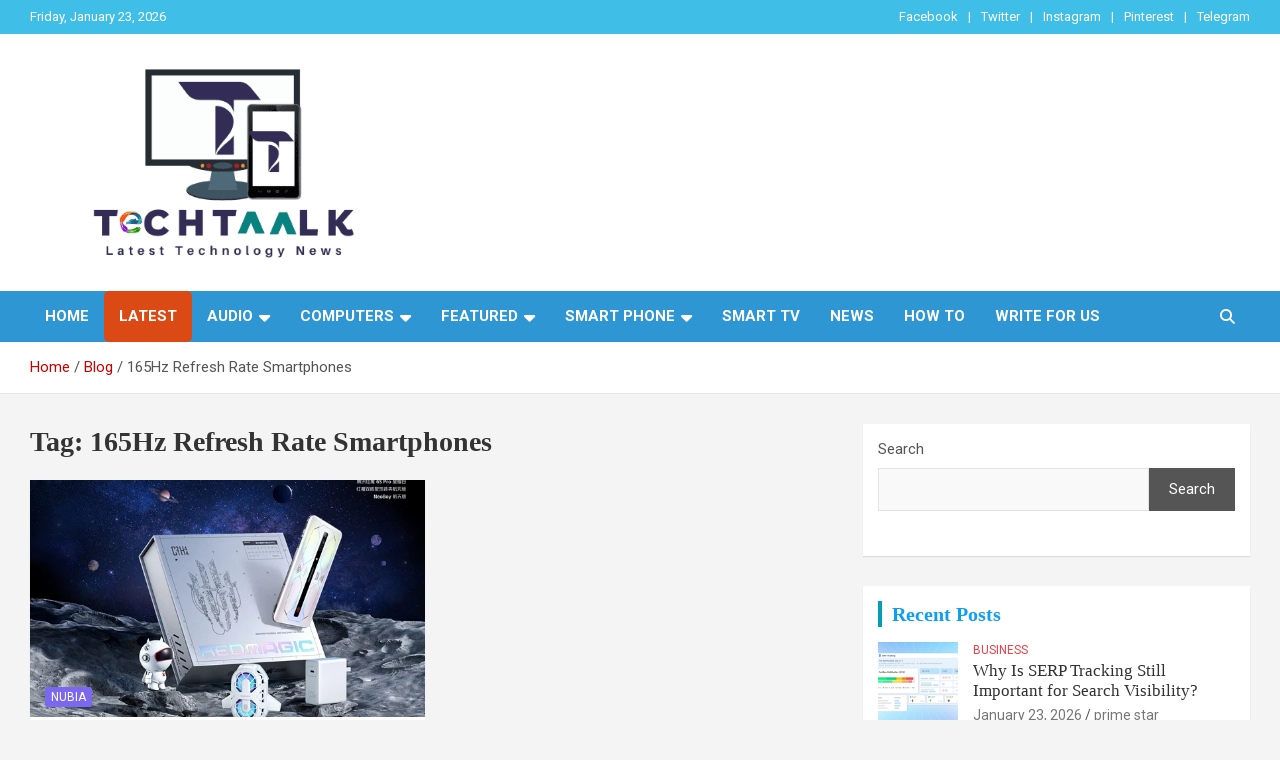

--- FILE ---
content_type: text/html; charset=UTF-8
request_url: https://techtaalk.com/tag/165hz-refresh-rate-smartphones/
body_size: 25295
content:
<!doctype html>
<html lang="en-US">
<head>
	<meta name="publication-media-verification"content="446bec61b79f40a1ab5ed7845413b379">
	<meta name="publication-media-verification"content="82d7e2807f724ed1ac2703181e2c71c1">
	<meta charset="UTF-8">
	<meta name="viewport" content="width=device-width, initial-scale=1, shrink-to-fit=no">
	<link rel="profile" href="https://gmpg.org/xfn/11">

	<meta name='robots' content='index, follow, max-image-preview:large, max-snippet:-1, max-video-preview:-1' />
<meta property="og:title" content="Tech Taalk"/>
<meta property="og:description" content="Mobile Phone Reviews, Specs, Prices, Technology Innovations and Technology News"/>
<meta property="og:image:alt" content="Red Magic 6S Pro Aerospace"/>
<meta property="og:image" content="https://techtaalk.com/wp-content/uploads/2021/10/Red-Magic-6S-Pro-aerospace-commemorative-set.webp"/>
<meta property="og:image:width" content="600" />
<meta property="og:image:height" content="468" />
<meta property="og:type" content="article"/>
<meta property="og:article:published_time" content="2021-10-18 07:52:44"/>
<meta property="og:article:modified_time" content="2022-02-10 20:22:45"/>
<meta property="og:article:tag" content="120W Fast Charging"/>
<meta property="og:article:tag" content="128GB Storage Smartphones"/>
<meta property="og:article:tag" content="12GB RAM Smartphones"/>
<meta property="og:article:tag" content="165Hz Refresh Rate Smartphones"/>
<meta property="og:article:tag" content="256GB Storage Smartphones"/>
<meta property="og:article:tag" content="4500mAh Battery Smartphones"/>
<meta property="og:article:tag" content="4K Video Recording Phones"/>
<meta property="og:article:tag" content="512GB Storage Smartphones"/>
<meta property="og:article:tag" content="5G Smartphones"/>
<meta property="og:article:tag" content="720Hz Touch Sampling Rate"/>
<meta property="og:article:tag" content="8GB RAM Smartphones"/>
<meta property="og:article:tag" content="AMOLED Display Smartphones"/>
<meta property="og:article:tag" content="Gaming Smartphones"/>
<meta property="og:article:tag" content="Red Magic"/>
<meta property="og:article:tag" content="Red Magic 6S Pro"/>
<meta property="og:article:tag" content="Review"/>
<meta property="og:article:tag" content="Snapdragon 888+"/>
<meta property="og:article:tag" content="Snapdragon Smatphones"/>
<meta property="og:article:tag" content="Spaceship"/>
<meta name="twitter:card" content="summary">
<meta name="twitter:title" content="Tech Taalk"/>
<meta name="twitter:description" content="Mobile Phone Reviews, Specs, Prices, Technology Innovations and Technology News"/>
<meta name="twitter:image" content="https://techtaalk.com/wp-content/uploads/2021/10/Red-Magic-6S-Pro-aerospace-commemorative-set.webp"/>
<meta name="twitter:image:alt" content="Red Magic 6S Pro Aerospace"/>

	<!-- This site is optimized with the Yoast SEO plugin v26.8 - https://yoast.com/product/yoast-seo-wordpress/ -->
	<title>165Hz Refresh Rate Smartphones Archives - Tech Taalk</title>
	<link rel="canonical" href="https://techtaalk.com/tag/165hz-refresh-rate-smartphones/" />
	<meta property="og:url" content="https://techtaalk.com/tag/165hz-refresh-rate-smartphones/" />
	<meta property="og:site_name" content="Tech Taalk" />
	<script type="application/ld+json" class="yoast-schema-graph">{"@context":"https://schema.org","@graph":[{"@type":"CollectionPage","@id":"https://techtaalk.com/tag/165hz-refresh-rate-smartphones/","url":"https://techtaalk.com/tag/165hz-refresh-rate-smartphones/","name":"165Hz Refresh Rate Smartphones Archives - Tech Taalk","isPartOf":{"@id":"https://techtaalk.com/#website"},"primaryImageOfPage":{"@id":"https://techtaalk.com/tag/165hz-refresh-rate-smartphones/#primaryimage"},"image":{"@id":"https://techtaalk.com/tag/165hz-refresh-rate-smartphones/#primaryimage"},"thumbnailUrl":"https://techtaalk.com/wp-content/uploads/2021/10/Red-Magic-6S-Pro-aerospace-commemorative-set.webp","breadcrumb":{"@id":"https://techtaalk.com/tag/165hz-refresh-rate-smartphones/#breadcrumb"},"inLanguage":"en-US"},{"@type":"ImageObject","inLanguage":"en-US","@id":"https://techtaalk.com/tag/165hz-refresh-rate-smartphones/#primaryimage","url":"https://techtaalk.com/wp-content/uploads/2021/10/Red-Magic-6S-Pro-aerospace-commemorative-set.webp","contentUrl":"https://techtaalk.com/wp-content/uploads/2021/10/Red-Magic-6S-Pro-aerospace-commemorative-set.webp","width":600,"height":468,"caption":"Red Magic 6S Pro Aerospace"},{"@type":"BreadcrumbList","@id":"https://techtaalk.com/tag/165hz-refresh-rate-smartphones/#breadcrumb","itemListElement":[{"@type":"ListItem","position":1,"name":"Home","item":"https://techtaalk.com/"},{"@type":"ListItem","position":2,"name":"165Hz Refresh Rate Smartphones"}]},{"@type":"WebSite","@id":"https://techtaalk.com/#website","url":"https://techtaalk.com/","name":"Tech Taalk","description":"Mobile Phone Reviews, Specs, Prices, Technology Innovations and Technology News","publisher":{"@id":"https://techtaalk.com/#organization"},"potentialAction":[{"@type":"SearchAction","target":{"@type":"EntryPoint","urlTemplate":"https://techtaalk.com/?s={search_term_string}"},"query-input":{"@type":"PropertyValueSpecification","valueRequired":true,"valueName":"search_term_string"}}],"inLanguage":"en-US"},{"@type":"Organization","@id":"https://techtaalk.com/#organization","name":"Tech Taalk","url":"https://techtaalk.com/","logo":{"@type":"ImageObject","inLanguage":"en-US","@id":"https://techtaalk.com/#/schema/logo/image/","url":"https://techtaalk.com/wp-content/uploads/2022/01/cropped-cropped-techtaalk-official-logo-1.png","contentUrl":"https://techtaalk.com/wp-content/uploads/2022/01/cropped-cropped-techtaalk-official-logo-1.png","width":500,"height":255,"caption":"Tech Taalk"},"image":{"@id":"https://techtaalk.com/#/schema/logo/image/"}}]}</script>
	<!-- / Yoast SEO plugin. -->


<link rel='dns-prefetch' href='//www.googletagmanager.com' />
<link rel='dns-prefetch' href='//stats.wp.com' />
<link rel='dns-prefetch' href='//fonts.googleapis.com' />
<link rel='dns-prefetch' href='//jetpack.wordpress.com' />
<link rel='dns-prefetch' href='//s0.wp.com' />
<link rel='dns-prefetch' href='//public-api.wordpress.com' />
<link rel='dns-prefetch' href='//0.gravatar.com' />
<link rel='dns-prefetch' href='//1.gravatar.com' />
<link rel='dns-prefetch' href='//2.gravatar.com' />
<link rel='preconnect' href='//c0.wp.com' />
<link rel="alternate" type="application/rss+xml" title="Tech Taalk &raquo; Feed" href="https://techtaalk.com/feed/" />
<link rel="alternate" type="application/rss+xml" title="Tech Taalk &raquo; Comments Feed" href="https://techtaalk.com/comments/feed/" />
<link rel="alternate" type="application/rss+xml" title="Tech Taalk &raquo; 165Hz Refresh Rate Smartphones Tag Feed" href="https://techtaalk.com/tag/165hz-refresh-rate-smartphones/feed/" />
<style id='wp-img-auto-sizes-contain-inline-css' type='text/css'>
img:is([sizes=auto i],[sizes^="auto," i]){contain-intrinsic-size:3000px 1500px}
/*# sourceURL=wp-img-auto-sizes-contain-inline-css */
</style>
<style id='wp-emoji-styles-inline-css' type='text/css'>

	img.wp-smiley, img.emoji {
		display: inline !important;
		border: none !important;
		box-shadow: none !important;
		height: 1em !important;
		width: 1em !important;
		margin: 0 0.07em !important;
		vertical-align: -0.1em !important;
		background: none !important;
		padding: 0 !important;
	}
/*# sourceURL=wp-emoji-styles-inline-css */
</style>
<style id='wp-block-library-inline-css' type='text/css'>
:root{--wp-block-synced-color:#7a00df;--wp-block-synced-color--rgb:122,0,223;--wp-bound-block-color:var(--wp-block-synced-color);--wp-editor-canvas-background:#ddd;--wp-admin-theme-color:#007cba;--wp-admin-theme-color--rgb:0,124,186;--wp-admin-theme-color-darker-10:#006ba1;--wp-admin-theme-color-darker-10--rgb:0,107,160.5;--wp-admin-theme-color-darker-20:#005a87;--wp-admin-theme-color-darker-20--rgb:0,90,135;--wp-admin-border-width-focus:2px}@media (min-resolution:192dpi){:root{--wp-admin-border-width-focus:1.5px}}.wp-element-button{cursor:pointer}:root .has-very-light-gray-background-color{background-color:#eee}:root .has-very-dark-gray-background-color{background-color:#313131}:root .has-very-light-gray-color{color:#eee}:root .has-very-dark-gray-color{color:#313131}:root .has-vivid-green-cyan-to-vivid-cyan-blue-gradient-background{background:linear-gradient(135deg,#00d084,#0693e3)}:root .has-purple-crush-gradient-background{background:linear-gradient(135deg,#34e2e4,#4721fb 50%,#ab1dfe)}:root .has-hazy-dawn-gradient-background{background:linear-gradient(135deg,#faaca8,#dad0ec)}:root .has-subdued-olive-gradient-background{background:linear-gradient(135deg,#fafae1,#67a671)}:root .has-atomic-cream-gradient-background{background:linear-gradient(135deg,#fdd79a,#004a59)}:root .has-nightshade-gradient-background{background:linear-gradient(135deg,#330968,#31cdcf)}:root .has-midnight-gradient-background{background:linear-gradient(135deg,#020381,#2874fc)}:root{--wp--preset--font-size--normal:16px;--wp--preset--font-size--huge:42px}.has-regular-font-size{font-size:1em}.has-larger-font-size{font-size:2.625em}.has-normal-font-size{font-size:var(--wp--preset--font-size--normal)}.has-huge-font-size{font-size:var(--wp--preset--font-size--huge)}.has-text-align-center{text-align:center}.has-text-align-left{text-align:left}.has-text-align-right{text-align:right}.has-fit-text{white-space:nowrap!important}#end-resizable-editor-section{display:none}.aligncenter{clear:both}.items-justified-left{justify-content:flex-start}.items-justified-center{justify-content:center}.items-justified-right{justify-content:flex-end}.items-justified-space-between{justify-content:space-between}.screen-reader-text{border:0;clip-path:inset(50%);height:1px;margin:-1px;overflow:hidden;padding:0;position:absolute;width:1px;word-wrap:normal!important}.screen-reader-text:focus{background-color:#ddd;clip-path:none;color:#444;display:block;font-size:1em;height:auto;left:5px;line-height:normal;padding:15px 23px 14px;text-decoration:none;top:5px;width:auto;z-index:100000}html :where(.has-border-color){border-style:solid}html :where([style*=border-top-color]){border-top-style:solid}html :where([style*=border-right-color]){border-right-style:solid}html :where([style*=border-bottom-color]){border-bottom-style:solid}html :where([style*=border-left-color]){border-left-style:solid}html :where([style*=border-width]){border-style:solid}html :where([style*=border-top-width]){border-top-style:solid}html :where([style*=border-right-width]){border-right-style:solid}html :where([style*=border-bottom-width]){border-bottom-style:solid}html :where([style*=border-left-width]){border-left-style:solid}html :where(img[class*=wp-image-]){height:auto;max-width:100%}:where(figure){margin:0 0 1em}html :where(.is-position-sticky){--wp-admin--admin-bar--position-offset:var(--wp-admin--admin-bar--height,0px)}@media screen and (max-width:600px){html :where(.is-position-sticky){--wp-admin--admin-bar--position-offset:0px}}

/*# sourceURL=wp-block-library-inline-css */
</style><style id='wp-block-heading-inline-css' type='text/css'>
h1:where(.wp-block-heading).has-background,h2:where(.wp-block-heading).has-background,h3:where(.wp-block-heading).has-background,h4:where(.wp-block-heading).has-background,h5:where(.wp-block-heading).has-background,h6:where(.wp-block-heading).has-background{padding:1.25em 2.375em}h1.has-text-align-left[style*=writing-mode]:where([style*=vertical-lr]),h1.has-text-align-right[style*=writing-mode]:where([style*=vertical-rl]),h2.has-text-align-left[style*=writing-mode]:where([style*=vertical-lr]),h2.has-text-align-right[style*=writing-mode]:where([style*=vertical-rl]),h3.has-text-align-left[style*=writing-mode]:where([style*=vertical-lr]),h3.has-text-align-right[style*=writing-mode]:where([style*=vertical-rl]),h4.has-text-align-left[style*=writing-mode]:where([style*=vertical-lr]),h4.has-text-align-right[style*=writing-mode]:where([style*=vertical-rl]),h5.has-text-align-left[style*=writing-mode]:where([style*=vertical-lr]),h5.has-text-align-right[style*=writing-mode]:where([style*=vertical-rl]),h6.has-text-align-left[style*=writing-mode]:where([style*=vertical-lr]),h6.has-text-align-right[style*=writing-mode]:where([style*=vertical-rl]){rotate:180deg}
/*# sourceURL=https://c0.wp.com/c/6.9/wp-includes/blocks/heading/style.min.css */
</style>
<style id='wp-block-search-inline-css' type='text/css'>
.wp-block-search__button{margin-left:10px;word-break:normal}.wp-block-search__button.has-icon{line-height:0}.wp-block-search__button svg{height:1.25em;min-height:24px;min-width:24px;width:1.25em;fill:currentColor;vertical-align:text-bottom}:where(.wp-block-search__button){border:1px solid #ccc;padding:6px 10px}.wp-block-search__inside-wrapper{display:flex;flex:auto;flex-wrap:nowrap;max-width:100%}.wp-block-search__label{width:100%}.wp-block-search.wp-block-search__button-only .wp-block-search__button{box-sizing:border-box;display:flex;flex-shrink:0;justify-content:center;margin-left:0;max-width:100%}.wp-block-search.wp-block-search__button-only .wp-block-search__inside-wrapper{min-width:0!important;transition-property:width}.wp-block-search.wp-block-search__button-only .wp-block-search__input{flex-basis:100%;transition-duration:.3s}.wp-block-search.wp-block-search__button-only.wp-block-search__searchfield-hidden,.wp-block-search.wp-block-search__button-only.wp-block-search__searchfield-hidden .wp-block-search__inside-wrapper{overflow:hidden}.wp-block-search.wp-block-search__button-only.wp-block-search__searchfield-hidden .wp-block-search__input{border-left-width:0!important;border-right-width:0!important;flex-basis:0;flex-grow:0;margin:0;min-width:0!important;padding-left:0!important;padding-right:0!important;width:0!important}:where(.wp-block-search__input){appearance:none;border:1px solid #949494;flex-grow:1;font-family:inherit;font-size:inherit;font-style:inherit;font-weight:inherit;letter-spacing:inherit;line-height:inherit;margin-left:0;margin-right:0;min-width:3rem;padding:8px;text-decoration:unset!important;text-transform:inherit}:where(.wp-block-search__button-inside .wp-block-search__inside-wrapper){background-color:#fff;border:1px solid #949494;box-sizing:border-box;padding:4px}:where(.wp-block-search__button-inside .wp-block-search__inside-wrapper) .wp-block-search__input{border:none;border-radius:0;padding:0 4px}:where(.wp-block-search__button-inside .wp-block-search__inside-wrapper) .wp-block-search__input:focus{outline:none}:where(.wp-block-search__button-inside .wp-block-search__inside-wrapper) :where(.wp-block-search__button){padding:4px 8px}.wp-block-search.aligncenter .wp-block-search__inside-wrapper{margin:auto}.wp-block[data-align=right] .wp-block-search.wp-block-search__button-only .wp-block-search__inside-wrapper{float:right}
/*# sourceURL=https://c0.wp.com/c/6.9/wp-includes/blocks/search/style.min.css */
</style>
<style id='wp-block-paragraph-inline-css' type='text/css'>
.is-small-text{font-size:.875em}.is-regular-text{font-size:1em}.is-large-text{font-size:2.25em}.is-larger-text{font-size:3em}.has-drop-cap:not(:focus):first-letter{float:left;font-size:8.4em;font-style:normal;font-weight:100;line-height:.68;margin:.05em .1em 0 0;text-transform:uppercase}body.rtl .has-drop-cap:not(:focus):first-letter{float:none;margin-left:.1em}p.has-drop-cap.has-background{overflow:hidden}:root :where(p.has-background){padding:1.25em 2.375em}:where(p.has-text-color:not(.has-link-color)) a{color:inherit}p.has-text-align-left[style*="writing-mode:vertical-lr"],p.has-text-align-right[style*="writing-mode:vertical-rl"]{rotate:180deg}
/*# sourceURL=https://c0.wp.com/c/6.9/wp-includes/blocks/paragraph/style.min.css */
</style>
<style id='global-styles-inline-css' type='text/css'>
:root{--wp--preset--aspect-ratio--square: 1;--wp--preset--aspect-ratio--4-3: 4/3;--wp--preset--aspect-ratio--3-4: 3/4;--wp--preset--aspect-ratio--3-2: 3/2;--wp--preset--aspect-ratio--2-3: 2/3;--wp--preset--aspect-ratio--16-9: 16/9;--wp--preset--aspect-ratio--9-16: 9/16;--wp--preset--color--black: #000000;--wp--preset--color--cyan-bluish-gray: #abb8c3;--wp--preset--color--white: #ffffff;--wp--preset--color--pale-pink: #f78da7;--wp--preset--color--vivid-red: #cf2e2e;--wp--preset--color--luminous-vivid-orange: #ff6900;--wp--preset--color--luminous-vivid-amber: #fcb900;--wp--preset--color--light-green-cyan: #7bdcb5;--wp--preset--color--vivid-green-cyan: #00d084;--wp--preset--color--pale-cyan-blue: #8ed1fc;--wp--preset--color--vivid-cyan-blue: #0693e3;--wp--preset--color--vivid-purple: #9b51e0;--wp--preset--gradient--vivid-cyan-blue-to-vivid-purple: linear-gradient(135deg,rgb(6,147,227) 0%,rgb(155,81,224) 100%);--wp--preset--gradient--light-green-cyan-to-vivid-green-cyan: linear-gradient(135deg,rgb(122,220,180) 0%,rgb(0,208,130) 100%);--wp--preset--gradient--luminous-vivid-amber-to-luminous-vivid-orange: linear-gradient(135deg,rgb(252,185,0) 0%,rgb(255,105,0) 100%);--wp--preset--gradient--luminous-vivid-orange-to-vivid-red: linear-gradient(135deg,rgb(255,105,0) 0%,rgb(207,46,46) 100%);--wp--preset--gradient--very-light-gray-to-cyan-bluish-gray: linear-gradient(135deg,rgb(238,238,238) 0%,rgb(169,184,195) 100%);--wp--preset--gradient--cool-to-warm-spectrum: linear-gradient(135deg,rgb(74,234,220) 0%,rgb(151,120,209) 20%,rgb(207,42,186) 40%,rgb(238,44,130) 60%,rgb(251,105,98) 80%,rgb(254,248,76) 100%);--wp--preset--gradient--blush-light-purple: linear-gradient(135deg,rgb(255,206,236) 0%,rgb(152,150,240) 100%);--wp--preset--gradient--blush-bordeaux: linear-gradient(135deg,rgb(254,205,165) 0%,rgb(254,45,45) 50%,rgb(107,0,62) 100%);--wp--preset--gradient--luminous-dusk: linear-gradient(135deg,rgb(255,203,112) 0%,rgb(199,81,192) 50%,rgb(65,88,208) 100%);--wp--preset--gradient--pale-ocean: linear-gradient(135deg,rgb(255,245,203) 0%,rgb(182,227,212) 50%,rgb(51,167,181) 100%);--wp--preset--gradient--electric-grass: linear-gradient(135deg,rgb(202,248,128) 0%,rgb(113,206,126) 100%);--wp--preset--gradient--midnight: linear-gradient(135deg,rgb(2,3,129) 0%,rgb(40,116,252) 100%);--wp--preset--font-size--small: 13px;--wp--preset--font-size--medium: 20px;--wp--preset--font-size--large: 36px;--wp--preset--font-size--x-large: 42px;--wp--preset--spacing--20: 0.44rem;--wp--preset--spacing--30: 0.67rem;--wp--preset--spacing--40: 1rem;--wp--preset--spacing--50: 1.5rem;--wp--preset--spacing--60: 2.25rem;--wp--preset--spacing--70: 3.38rem;--wp--preset--spacing--80: 5.06rem;--wp--preset--shadow--natural: 6px 6px 9px rgba(0, 0, 0, 0.2);--wp--preset--shadow--deep: 12px 12px 50px rgba(0, 0, 0, 0.4);--wp--preset--shadow--sharp: 6px 6px 0px rgba(0, 0, 0, 0.2);--wp--preset--shadow--outlined: 6px 6px 0px -3px rgb(255, 255, 255), 6px 6px rgb(0, 0, 0);--wp--preset--shadow--crisp: 6px 6px 0px rgb(0, 0, 0);}:where(.is-layout-flex){gap: 0.5em;}:where(.is-layout-grid){gap: 0.5em;}body .is-layout-flex{display: flex;}.is-layout-flex{flex-wrap: wrap;align-items: center;}.is-layout-flex > :is(*, div){margin: 0;}body .is-layout-grid{display: grid;}.is-layout-grid > :is(*, div){margin: 0;}:where(.wp-block-columns.is-layout-flex){gap: 2em;}:where(.wp-block-columns.is-layout-grid){gap: 2em;}:where(.wp-block-post-template.is-layout-flex){gap: 1.25em;}:where(.wp-block-post-template.is-layout-grid){gap: 1.25em;}.has-black-color{color: var(--wp--preset--color--black) !important;}.has-cyan-bluish-gray-color{color: var(--wp--preset--color--cyan-bluish-gray) !important;}.has-white-color{color: var(--wp--preset--color--white) !important;}.has-pale-pink-color{color: var(--wp--preset--color--pale-pink) !important;}.has-vivid-red-color{color: var(--wp--preset--color--vivid-red) !important;}.has-luminous-vivid-orange-color{color: var(--wp--preset--color--luminous-vivid-orange) !important;}.has-luminous-vivid-amber-color{color: var(--wp--preset--color--luminous-vivid-amber) !important;}.has-light-green-cyan-color{color: var(--wp--preset--color--light-green-cyan) !important;}.has-vivid-green-cyan-color{color: var(--wp--preset--color--vivid-green-cyan) !important;}.has-pale-cyan-blue-color{color: var(--wp--preset--color--pale-cyan-blue) !important;}.has-vivid-cyan-blue-color{color: var(--wp--preset--color--vivid-cyan-blue) !important;}.has-vivid-purple-color{color: var(--wp--preset--color--vivid-purple) !important;}.has-black-background-color{background-color: var(--wp--preset--color--black) !important;}.has-cyan-bluish-gray-background-color{background-color: var(--wp--preset--color--cyan-bluish-gray) !important;}.has-white-background-color{background-color: var(--wp--preset--color--white) !important;}.has-pale-pink-background-color{background-color: var(--wp--preset--color--pale-pink) !important;}.has-vivid-red-background-color{background-color: var(--wp--preset--color--vivid-red) !important;}.has-luminous-vivid-orange-background-color{background-color: var(--wp--preset--color--luminous-vivid-orange) !important;}.has-luminous-vivid-amber-background-color{background-color: var(--wp--preset--color--luminous-vivid-amber) !important;}.has-light-green-cyan-background-color{background-color: var(--wp--preset--color--light-green-cyan) !important;}.has-vivid-green-cyan-background-color{background-color: var(--wp--preset--color--vivid-green-cyan) !important;}.has-pale-cyan-blue-background-color{background-color: var(--wp--preset--color--pale-cyan-blue) !important;}.has-vivid-cyan-blue-background-color{background-color: var(--wp--preset--color--vivid-cyan-blue) !important;}.has-vivid-purple-background-color{background-color: var(--wp--preset--color--vivid-purple) !important;}.has-black-border-color{border-color: var(--wp--preset--color--black) !important;}.has-cyan-bluish-gray-border-color{border-color: var(--wp--preset--color--cyan-bluish-gray) !important;}.has-white-border-color{border-color: var(--wp--preset--color--white) !important;}.has-pale-pink-border-color{border-color: var(--wp--preset--color--pale-pink) !important;}.has-vivid-red-border-color{border-color: var(--wp--preset--color--vivid-red) !important;}.has-luminous-vivid-orange-border-color{border-color: var(--wp--preset--color--luminous-vivid-orange) !important;}.has-luminous-vivid-amber-border-color{border-color: var(--wp--preset--color--luminous-vivid-amber) !important;}.has-light-green-cyan-border-color{border-color: var(--wp--preset--color--light-green-cyan) !important;}.has-vivid-green-cyan-border-color{border-color: var(--wp--preset--color--vivid-green-cyan) !important;}.has-pale-cyan-blue-border-color{border-color: var(--wp--preset--color--pale-cyan-blue) !important;}.has-vivid-cyan-blue-border-color{border-color: var(--wp--preset--color--vivid-cyan-blue) !important;}.has-vivid-purple-border-color{border-color: var(--wp--preset--color--vivid-purple) !important;}.has-vivid-cyan-blue-to-vivid-purple-gradient-background{background: var(--wp--preset--gradient--vivid-cyan-blue-to-vivid-purple) !important;}.has-light-green-cyan-to-vivid-green-cyan-gradient-background{background: var(--wp--preset--gradient--light-green-cyan-to-vivid-green-cyan) !important;}.has-luminous-vivid-amber-to-luminous-vivid-orange-gradient-background{background: var(--wp--preset--gradient--luminous-vivid-amber-to-luminous-vivid-orange) !important;}.has-luminous-vivid-orange-to-vivid-red-gradient-background{background: var(--wp--preset--gradient--luminous-vivid-orange-to-vivid-red) !important;}.has-very-light-gray-to-cyan-bluish-gray-gradient-background{background: var(--wp--preset--gradient--very-light-gray-to-cyan-bluish-gray) !important;}.has-cool-to-warm-spectrum-gradient-background{background: var(--wp--preset--gradient--cool-to-warm-spectrum) !important;}.has-blush-light-purple-gradient-background{background: var(--wp--preset--gradient--blush-light-purple) !important;}.has-blush-bordeaux-gradient-background{background: var(--wp--preset--gradient--blush-bordeaux) !important;}.has-luminous-dusk-gradient-background{background: var(--wp--preset--gradient--luminous-dusk) !important;}.has-pale-ocean-gradient-background{background: var(--wp--preset--gradient--pale-ocean) !important;}.has-electric-grass-gradient-background{background: var(--wp--preset--gradient--electric-grass) !important;}.has-midnight-gradient-background{background: var(--wp--preset--gradient--midnight) !important;}.has-small-font-size{font-size: var(--wp--preset--font-size--small) !important;}.has-medium-font-size{font-size: var(--wp--preset--font-size--medium) !important;}.has-large-font-size{font-size: var(--wp--preset--font-size--large) !important;}.has-x-large-font-size{font-size: var(--wp--preset--font-size--x-large) !important;}
/*# sourceURL=global-styles-inline-css */
</style>

<style id='classic-theme-styles-inline-css' type='text/css'>
/*! This file is auto-generated */
.wp-block-button__link{color:#fff;background-color:#32373c;border-radius:9999px;box-shadow:none;text-decoration:none;padding:calc(.667em + 2px) calc(1.333em + 2px);font-size:1.125em}.wp-block-file__button{background:#32373c;color:#fff;text-decoration:none}
/*# sourceURL=/wp-includes/css/classic-themes.min.css */
</style>
<link rel='stylesheet' id='ssb-front-css-css' href='https://techtaalk.com/wp-content/plugins/simple-social-buttons/assets/css/front.css?ver=6.2.0' type='text/css' media='all' />
<link rel='stylesheet' id='bootstrap-style-css' href='https://techtaalk.com/wp-content/themes/newscard/assets/library/bootstrap/css/bootstrap.min.css?ver=4.0.0' type='text/css' media='all' />
<link rel='stylesheet' id='font-awesome-style-css' href='https://techtaalk.com/wp-content/themes/newscard/assets/library/font-awesome/css/all.min.css?ver=6.9' type='text/css' media='all' />
<link rel='stylesheet' id='newscard-google-fonts-css' href='//fonts.googleapis.com/css?family=Roboto%3A100%2C300%2C300i%2C400%2C400i%2C500%2C500i%2C700%2C700i&#038;ver=6.9' type='text/css' media='all' />
<link rel='stylesheet' id='newscard-style-css' href='https://techtaalk.com/wp-content/themes/newscard/style.css?ver=6.9' type='text/css' media='all' />
<script type="text/javascript" src="https://c0.wp.com/c/6.9/wp-includes/js/jquery/jquery.min.js" id="jquery-core-js"></script>
<script type="text/javascript" src="https://c0.wp.com/c/6.9/wp-includes/js/jquery/jquery-migrate.min.js" id="jquery-migrate-js"></script>

<!-- Google tag (gtag.js) snippet added by Site Kit -->
<!-- Google Analytics snippet added by Site Kit -->
<script type="text/javascript" src="https://www.googletagmanager.com/gtag/js?id=GT-P82H56GV" id="google_gtagjs-js" async></script>
<script type="text/javascript" id="google_gtagjs-js-after">
/* <![CDATA[ */
window.dataLayer = window.dataLayer || [];function gtag(){dataLayer.push(arguments);}
gtag("set","linker",{"domains":["techtaalk.com"]});
gtag("js", new Date());
gtag("set", "developer_id.dZTNiMT", true);
gtag("config", "GT-P82H56GV");
 window._googlesitekit = window._googlesitekit || {}; window._googlesitekit.throttledEvents = []; window._googlesitekit.gtagEvent = (name, data) => { var key = JSON.stringify( { name, data } ); if ( !! window._googlesitekit.throttledEvents[ key ] ) { return; } window._googlesitekit.throttledEvents[ key ] = true; setTimeout( () => { delete window._googlesitekit.throttledEvents[ key ]; }, 5 ); gtag( "event", name, { ...data, event_source: "site-kit" } ); }; 
//# sourceURL=google_gtagjs-js-after
/* ]]> */
</script>
<link rel="https://api.w.org/" href="https://techtaalk.com/wp-json/" /><link rel="alternate" title="JSON" type="application/json" href="https://techtaalk.com/wp-json/wp/v2/tags/515" /><link rel="EditURI" type="application/rsd+xml" title="RSD" href="https://techtaalk.com/xmlrpc.php?rsd" />
<meta name="generator" content="Site Kit by Google 1.170.0" /> <style media="screen">

		.simplesocialbuttons.simplesocialbuttons_inline .ssb-fb-like, .simplesocialbuttons.simplesocialbuttons_inline amp-facebook-like {
	  margin: ;
	}
		 /*inline margin*/
	
	
	
		.simplesocialbuttons.simplesocialbuttons_inline.simplesocial-round-btm-border button{
	  margin: ;
	}
	
	
	
			 /*margin-digbar*/

	
	
	
	
	
	
	
</style>

<!-- Open Graph Meta Tags generated by Simple Social Buttons 6.2.0 -->
<meta property="og:title" content="Red Magic 6S Pro Aerospace Commemorative Set Revealed - Tech Taalk" />
<meta property="og:type" content="website" />
<meta property="og:description" content="Red Magic 6S Pro Aerospace Commemorative Set Revealed after the Shenzhou-13 spaceship mission launched by China. Chinese three-manned space flight is an important component of China&#039;s space activities to explore and utilize space. It has made great achievements in many areas, including launch vehicle development, satellite construction and application, astronaut training, space station research and development, and deep space exploration.&hellip;" />
<meta property="og:url" content="https://techtaalk.com/red-magic-6s-pro-aerospace-commemorative-set/" />
<meta property="og:site_name" content="Tech Taalk" />
<meta property="og:image" content="https://techtaalk.com/wp-content/uploads/2021/10/Red-Magic-6S-Pro-aerospace-commemorative-set.webp" />
<meta name="twitter:card" content="summary_large_image" />
<meta name="twitter:description" content="Red Magic 6S Pro Aerospace Commemorative Set Revealed after the Shenzhou-13 spaceship mission launched by China. Chinese three-manned space flight is an important component of China's space activities to explore and utilize space. It has made great achievements in many areas, including launch vehicle development, satellite construction and application, astronaut training, space station research and development, and deep space exploration.&hellip;" />
<meta name="twitter:title" content="Red Magic 6S Pro Aerospace Commemorative Set Revealed - Tech Taalk" />
<meta property="twitter:image" content="https://techtaalk.com/wp-content/uploads/2021/10/Red-Magic-6S-Pro-aerospace-commemorative-set.webp" />
	<style>img#wpstats{display:none}</style>
		<meta name="google-site-verification" content="FtBZzRorAFkfSTigVyKBOTfOt8nO9mQl8keqVr8RKKU">		<style type="text/css">
					.site-title,
			.site-description {
				position: absolute;
				clip: rect(1px, 1px, 1px, 1px);
			}
				</style>
		<link rel="icon" href="https://techtaalk.com/wp-content/uploads/2022/01/cropped-TechTaalk-Favicon-1-32x32.png" sizes="32x32" />
<link rel="icon" href="https://techtaalk.com/wp-content/uploads/2022/01/cropped-TechTaalk-Favicon-1-192x192.png" sizes="192x192" />
<link rel="apple-touch-icon" href="https://techtaalk.com/wp-content/uploads/2022/01/cropped-TechTaalk-Favicon-1-180x180.png" />
<meta name="msapplication-TileImage" content="https://techtaalk.com/wp-content/uploads/2022/01/cropped-TechTaalk-Favicon-1-270x270.png" />
		<style type="text/css" id="wp-custom-css">
			/*** Top Bar ***/
.info-bar {
    background-color: #3FBFE8;
}
.info-bar a:hover {
	color: #ffff00 !important;
}
.info-bar ul li, .info-bar .social-profiles ul li a, .info-bar .infobar-links ul li a {
    color: #fff;
}


/*** Nav Bar BG Color ***/
.navigation-bar {
    background-color: #2F96D4!important;
}

/*** Home - Titles ***/
h3.stories-title, .stories-title {
    border-left: 4px solid #029FB2;
}

/*** Home - Post Titles ***/
.post-boxed .entry-title, .post-block .entry-title, .post-boxed.main-post.inlined .entry-title {
    font-weight: 400;
}

/*** Home - Widget Titles ***/
.widget-title {
	border-left: 4px solid #029FB2;
}


/*** Home - Just Img ***/
.post-img-wrap .entry-meta .cat-links a {
    background-color: mediumslateblue;
}

/*** Home - Img + Title ***/
.post-img-wrap + .entry-header .entry-meta .cat-links a {
	background-color: #ef3f49;
}

/*** Home - Cat Text ***/
.entry-meta .cat-links a {
	color: #ef3f49;
}

/*** Home - Search Button ***/
.btn-theme {
	background-color:
		mediumslateblue;
}

/*** Single Posts - Body & Title ***/
.entry-content p {
    line-height: 1.8;
	word-spacing: 2px;
    margin-bottom: 15px;
    font-family: poppins;
	  font-weight:300;
		color: #000;
    font-size: 1.3em;
}

.entry-header h1.entry-title {
    font-size: 35px;
    font-weight: 500;
    color: #42C1E8;
    margin: 0 0 10px;
    font-family: lato;
}
h1, h2, h3, h4, h5, h6 {
		font-family: lato;
		color: #0E9FF3;
}

/*** Category Page Post Title***/

.entry-header h2.entry-title {
    font-size: 20px;
		line-height: 1.3em;
		font-weight: 500;
	color: #333333; }

/*** Sidebar ***/
.post-boxed.inlined .entry-title, .post-block .entry-title {
    line-height: 1.2;
    font-weight: 400;
    font-size: 17px;
}

.post-col .entry-meta .cat-links a {
    font-weight: 400;
    font-size: 12px;
}
/*** Mobile Nav Bar ***/
@media (max-width: 767px) {
.navigation-bar {
    background-color: #029FB2;
}
}

/*** Social Icons ***/


/*** Latest Stories Menu Item Editing by Bilal ***/

.menu-item-3169 {
	background: #DB4914 !important;
	border-radius: 5px;
	color: #ffffff !important;
}

.menu-item-3169:hover {
	background: #2F96D4 !important;
	border-radius: 5px;
	color: #ffffff !important;
}

.menu-item-3169 a {
	color: #ffffff !important;
}

.menu-item-3169 a:hover {
	color: #ffff00 !important;
}

/***Footer Credit Remove***/

		</style>
			<meta name="publication-media-verification"content="446bec61b79f40a1ab5ed7845413b379">
</head>

<body class="archive tag tag-165hz-refresh-rate-smartphones tag-515 wp-custom-logo wp-theme-newscard theme-body group-blog hfeed">

<div id="page" class="site">
	<a class="skip-link screen-reader-text" href="#content">Skip to content</a>
	
	<header id="masthead" class="site-header">
					<div class="info-bar infobar-links-on">
				<div class="container">
					<div class="row gutter-10">
						<div class="col col-sm contact-section">
							<div class="date">
								<ul><li>Friday, January 23, 2026</li></ul>
							</div>
						</div><!-- .contact-section -->

													<div class="col-md-auto infobar-links order-md-2">
								<button class="infobar-links-menu-toggle">Responsive Menu</button>
								<ul class="clearfix"><li id="menu-item-1676" class="menu-item menu-item-type-custom menu-item-object-custom menu-item-1676"><a href="https://facebook.com/tectaalk">Facebook</a></li>
<li id="menu-item-1677" class="menu-item menu-item-type-custom menu-item-object-custom menu-item-1677"><a href="https://twitter.com/tectaalk">Twitter</a></li>
<li id="menu-item-1678" class="menu-item menu-item-type-custom menu-item-object-custom menu-item-1678"><a href="https://Instagram.com/tectaalk">Instagram</a></li>
<li id="menu-item-1679" class="menu-item menu-item-type-custom menu-item-object-custom menu-item-1679"><a href="https://pinterest.com/tectaalk">Pinterest</a></li>
<li id="menu-item-3526" class="menu-item menu-item-type-custom menu-item-object-custom menu-item-3526"><a href="https://t.me/joinchat/T_ibTOsR9X9mN2Y0">Telegram</a></li>
</ul>							</div><!-- .infobar-links -->
											</div><!-- .row -->
          		</div><!-- .container -->
        	</div><!-- .infobar -->
        		<nav class="navbar navbar-expand-lg d-block">
			<div class="navbar-head" >
				<div class="container">
					<div class="row navbar-head-row align-items-center">
						<div class="col-lg-4">
							<div class="site-branding navbar-brand">
								<a href="https://techtaalk.com/" class="custom-logo-link" rel="home"><img width="500" height="255" src="https://techtaalk.com/wp-content/uploads/2022/01/cropped-cropped-techtaalk-official-logo-1.png" class="custom-logo" alt="Tech Taalk" decoding="async" fetchpriority="high" srcset="https://techtaalk.com/wp-content/uploads/2022/01/cropped-cropped-techtaalk-official-logo-1.png 500w, https://techtaalk.com/wp-content/uploads/2022/01/cropped-cropped-techtaalk-official-logo-1-150x77.png 150w" sizes="(max-width: 500px) 100vw, 500px" /></a>									<h2 class="site-title"><a href="https://techtaalk.com/" rel="home">Tech Taalk</a></h2>
																	<p class="site-description">Mobile Phone Reviews, Specs, Prices, Technology Innovations and Technology News</p>
															</div><!-- .site-branding .navbar-brand -->
						</div>
											</div><!-- .row -->
				</div><!-- .container -->
			</div><!-- .navbar-head -->
			<div class="navigation-bar">
				<div class="navigation-bar-top">
					<div class="container">
						<button class="navbar-toggler menu-toggle" type="button" data-toggle="collapse" data-target="#navbarCollapse" aria-controls="navbarCollapse" aria-expanded="false" aria-label="Toggle navigation"></button>
						<span class="search-toggle"></span>
					</div><!-- .container -->
					<div class="search-bar">
						<div class="container">
							<div class="search-block off">
								<form action="https://techtaalk.com/" method="get" class="search-form">
	<label class="assistive-text"> Search </label>
	<div class="input-group">
		<input type="search" value="" placeholder="Search" class="form-control s" name="s">
		<div class="input-group-prepend">
			<button class="btn btn-theme">Search</button>
		</div>
	</div>
</form><!-- .search-form -->
							</div><!-- .search-box -->
						</div><!-- .container -->
					</div><!-- .search-bar -->
				</div><!-- .navigation-bar-top -->
				<div class="navbar-main">
					<div class="container">
						<div class="collapse navbar-collapse" id="navbarCollapse">
							<div id="site-navigation" class="main-navigation nav-uppercase" role="navigation">
								<ul class="nav-menu navbar-nav d-lg-block"><li id="menu-item-1675" class="menu-item menu-item-type-post_type menu-item-object-page menu-item-home menu-item-1675"><a href="https://techtaalk.com/">Home</a></li>
<li id="menu-item-3169" class="menu-item menu-item-type-post_type menu-item-object-page current_page_parent menu-item-3169"><a href="https://techtaalk.com/blog/">Latest</a></li>
<li id="menu-item-2944" class="menu-item menu-item-type-taxonomy menu-item-object-category menu-item-has-children menu-item-2944"><a href="https://techtaalk.com/category/audio/">Audio</a>
<ul class="sub-menu">
	<li id="menu-item-2945" class="menu-item menu-item-type-taxonomy menu-item-object-category menu-item-2945"><a href="https://techtaalk.com/category/audio/earbuds/">Earbuds</a></li>
</ul>
</li>
<li id="menu-item-2935" class="menu-item menu-item-type-taxonomy menu-item-object-category menu-item-has-children menu-item-2935"><a href="https://techtaalk.com/category/computers/">Computers</a>
<ul class="sub-menu">
	<li id="menu-item-2937" class="menu-item menu-item-type-taxonomy menu-item-object-category menu-item-2937"><a href="https://techtaalk.com/category/computers/laptops/">Laptops</a></li>
	<li id="menu-item-2947" class="menu-item menu-item-type-custom menu-item-object-custom menu-item-has-children menu-item-2947"><a href="https://techtaalk.com/tag/computer-processors/">Processor</a>
	<ul class="sub-menu">
		<li id="menu-item-2936" class="menu-item menu-item-type-taxonomy menu-item-object-category menu-item-2936"><a href="https://techtaalk.com/category/computers/intel/">intel</a></li>
	</ul>
</li>
	<li id="menu-item-2939" class="menu-item menu-item-type-taxonomy menu-item-object-category menu-item-has-children menu-item-2939"><a href="https://techtaalk.com/category/computers/software/">Software</a>
	<ul class="sub-menu">
		<li id="menu-item-3413" class="menu-item menu-item-type-taxonomy menu-item-object-category menu-item-3413"><a href="https://techtaalk.com/category/computers/software/antivirus/">Antivirus</a></li>
		<li id="menu-item-2940" class="menu-item menu-item-type-taxonomy menu-item-object-category menu-item-2940"><a href="https://techtaalk.com/category/computers/software/microsoft-office/">Microsoft Office</a></li>
		<li id="menu-item-2941" class="menu-item menu-item-type-taxonomy menu-item-object-category menu-item-has-children menu-item-2941"><a href="https://techtaalk.com/category/operating-system/">Operating System</a>
		<ul class="sub-menu">
			<li id="menu-item-2942" class="menu-item menu-item-type-taxonomy menu-item-object-category menu-item-2942"><a href="https://techtaalk.com/category/operating-system/smartphone-os/">Smartphone OS</a></li>
			<li id="menu-item-2943" class="menu-item menu-item-type-taxonomy menu-item-object-category menu-item-2943"><a href="https://techtaalk.com/category/operating-system/windows-os/">Windows OS</a></li>
		</ul>
</li>
	</ul>
</li>
</ul>
</li>
<li id="menu-item-1653" class="menu-item menu-item-type-taxonomy menu-item-object-category menu-item-has-children menu-item-1653"><a href="https://techtaalk.com/category/featured/">Featured</a>
<ul class="sub-menu">
	<li id="menu-item-1657" class="menu-item menu-item-type-taxonomy menu-item-object-category menu-item-1657"><a href="https://techtaalk.com/category/top-10/">Top 10</a></li>
	<li id="menu-item-1654" class="menu-item menu-item-type-taxonomy menu-item-object-category menu-item-1654"><a href="https://techtaalk.com/category/innovations/">Innovations</a></li>
</ul>
</li>
<li id="menu-item-2916" class="menu-item menu-item-type-taxonomy menu-item-object-category menu-item-has-children menu-item-2916"><a href="https://techtaalk.com/category/smartphones/">Smart Phone</a>
<ul class="sub-menu">
	<li id="menu-item-2934" class="menu-item menu-item-type-custom menu-item-object-custom menu-item-has-children menu-item-2934"><a href="https://techtaalk.com/smartphones">More&#8230;</a>
	<ul class="sub-menu">
		<li id="menu-item-2925" class="menu-item menu-item-type-taxonomy menu-item-object-category menu-item-2925"><a href="https://techtaalk.com/category/smartphones/oppo/">Oppo</a></li>
		<li id="menu-item-2926" class="menu-item menu-item-type-taxonomy menu-item-object-category menu-item-2926"><a href="https://techtaalk.com/category/smartphones/pixel/">Pixel</a></li>
		<li id="menu-item-2927" class="menu-item menu-item-type-taxonomy menu-item-object-category menu-item-2927"><a href="https://techtaalk.com/category/smartphones/realme/">Realme</a></li>
		<li id="menu-item-2928" class="menu-item menu-item-type-taxonomy menu-item-object-category menu-item-2928"><a href="https://techtaalk.com/category/smartphones/samsung/">Samsung</a></li>
		<li id="menu-item-2929" class="menu-item menu-item-type-taxonomy menu-item-object-category menu-item-2929"><a href="https://techtaalk.com/category/smartphones/sony/">Sony</a></li>
		<li id="menu-item-2930" class="menu-item menu-item-type-taxonomy menu-item-object-category menu-item-2930"><a href="https://techtaalk.com/category/smartphones/tecno/">TECNO</a></li>
		<li id="menu-item-2931" class="menu-item menu-item-type-taxonomy menu-item-object-category menu-item-2931"><a href="https://techtaalk.com/category/smartphones/vivo/">Vivo</a></li>
		<li id="menu-item-2932" class="menu-item menu-item-type-taxonomy menu-item-object-category menu-item-2932"><a href="https://techtaalk.com/category/smartphones/xiaomi/">Xiaomi</a></li>
		<li id="menu-item-2933" class="menu-item menu-item-type-taxonomy menu-item-object-category menu-item-2933"><a href="https://techtaalk.com/category/smartphones/zte/">ZTE</a></li>
	</ul>
</li>
	<li id="menu-item-2917" class="menu-item menu-item-type-taxonomy menu-item-object-category menu-item-2917"><a href="https://techtaalk.com/category/smartphones/apple/">Apple</a></li>
	<li id="menu-item-2918" class="menu-item menu-item-type-taxonomy menu-item-object-category menu-item-2918"><a href="https://techtaalk.com/category/smartphones/asus/">Asus</a></li>
	<li id="menu-item-2919" class="menu-item menu-item-type-taxonomy menu-item-object-category menu-item-2919"><a href="https://techtaalk.com/category/smartphones/infinix/">Infinix</a></li>
	<li id="menu-item-2920" class="menu-item menu-item-type-taxonomy menu-item-object-category menu-item-2920"><a href="https://techtaalk.com/category/smartphones/lenovo/">Lenovo</a></li>
	<li id="menu-item-2921" class="menu-item menu-item-type-taxonomy menu-item-object-category menu-item-2921"><a href="https://techtaalk.com/category/smartphones/lg/">LG</a></li>
	<li id="menu-item-2922" class="menu-item menu-item-type-taxonomy menu-item-object-category menu-item-2922"><a href="https://techtaalk.com/category/smartphones/motorola/">Motorola</a></li>
	<li id="menu-item-2923" class="menu-item menu-item-type-taxonomy menu-item-object-category menu-item-2923"><a href="https://techtaalk.com/category/smartphones/nokia/">Nokia</a></li>
	<li id="menu-item-2924" class="menu-item menu-item-type-taxonomy menu-item-object-category menu-item-2924"><a href="https://techtaalk.com/category/smartphones/oneplus/">OnePlus</a></li>
</ul>
</li>
<li id="menu-item-2946" class="menu-item menu-item-type-taxonomy menu-item-object-category menu-item-2946"><a href="https://techtaalk.com/category/smart-tv/">Smart TV</a></li>
<li id="menu-item-1655" class="menu-item menu-item-type-taxonomy menu-item-object-category menu-item-1655"><a href="https://techtaalk.com/category/news/">News</a></li>
<li id="menu-item-3150" class="menu-item menu-item-type-taxonomy menu-item-object-category menu-item-3150"><a href="https://techtaalk.com/category/how-to/">How To</a></li>
<li id="menu-item-2980" class="menu-item menu-item-type-post_type menu-item-object-page menu-item-2980"><a href="https://techtaalk.com/write-for-us/">Write for Us</a></li>
</ul>							</div><!-- #site-navigation .main-navigation -->
						</div><!-- .navbar-collapse -->
						<div class="nav-search">
							<span class="search-toggle"></span>
						</div><!-- .nav-search -->
					</div><!-- .container -->
				</div><!-- .navbar-main -->
			</div><!-- .navigation-bar -->
		</nav><!-- .navbar -->

		
		
					<div id="breadcrumb">
				<div class="container">
					<div role="navigation" aria-label="Breadcrumbs" class="breadcrumb-trail breadcrumbs" itemprop="breadcrumb"><ul class="trail-items" itemscope itemtype="http://schema.org/BreadcrumbList"><meta name="numberOfItems" content="3" /><meta name="itemListOrder" content="Ascending" /><li itemprop="itemListElement" itemscope itemtype="http://schema.org/ListItem" class="trail-item trail-begin"><a href="https://techtaalk.com/" rel="home" itemprop="item"><span itemprop="name">Home</span></a><meta itemprop="position" content="1" /></li><li itemprop="itemListElement" itemscope itemtype="http://schema.org/ListItem" class="trail-item"><a href="https://techtaalk.com/blog/" itemprop="item"><span itemprop="name">Blog</span></a><meta itemprop="position" content="2" /></li><li itemprop="itemListElement" itemscope itemtype="http://schema.org/ListItem" class="trail-item trail-end"><span itemprop="name">165Hz Refresh Rate Smartphones</span><meta itemprop="position" content="3" /></li></ul></div>				</div>
			</div><!-- .breadcrumb -->
			</header><!-- #masthead --><div id="content" class="site-content">
	<div class="container">
		<div class="row justify-content-center site-content-row">
			<div id="primary" class="content-area col-lg-8">
				<main id="main" class="site-main">

					
						<header class="page-header">
							<h1 class="page-title">Tag: <span>165Hz Refresh Rate Smartphones</span></h1>						</header><!-- .page-header -->

						<div class="row gutter-parent-14 post-wrap">
								<div class="col-sm-6 col-xxl-4 post-col">
	<div class="post-3864 post type-post status-publish format-standard has-post-thumbnail hentry category-nubia tag-120w-fast-charging tag-128gb-storage-smartphones tag-12gb-ram-smartphones tag-165hz-refresh-rate-smartphones tag-256gb-storage-smartphones tag-4500mah-battery-smartphones tag-4k-video-recording-phones tag-512gb-storage-smartphones tag-5g-smartphones tag-720hz-touch-sampling-rate tag-8gb-ram-smartphones tag-amoled-display-smartphones tag-gaming-smartphones tag-red-magic tag-red-magic-6s-pro tag-review tag-snapdragon-888-2 tag-snapdragon-smartphones tag-spaceship">

		
				<figure class="post-featured-image post-img-wrap">
					<a title="Red Magic 6S Pro Aerospace Commemorative Set Revealed" href="https://techtaalk.com/red-magic-6s-pro-aerospace-commemorative-set/" class="post-img" style="background-image: url('https://techtaalk.com/wp-content/uploads/2021/10/Red-Magic-6S-Pro-aerospace-commemorative-set.webp');"></a>
					<div class="entry-meta category-meta">
						<div class="cat-links"><a href="https://techtaalk.com/category/smartphones/nubia/" rel="category tag">Nubia</a></div>
					</div><!-- .entry-meta -->
				</figure><!-- .post-featured-image .post-img-wrap -->

			
					<header class="entry-header">
				<h2 class="entry-title"><a href="https://techtaalk.com/red-magic-6s-pro-aerospace-commemorative-set/" rel="bookmark">Red Magic 6S Pro Aerospace Commemorative Set Revealed</a></h2>
									<div class="entry-meta">
						<div class="date"><a href="https://techtaalk.com/red-magic-6s-pro-aerospace-commemorative-set/" title="Red Magic 6S Pro Aerospace Commemorative Set Revealed">October 18, 2021</a> </div> <div class="by-author vcard author"><a href="https://techtaalk.com/author/bilal-akbar/">Bilal Akbar</a> </div>											</div><!-- .entry-meta -->
								</header>
				<div class="entry-content">
								<p>Red Magic 6S Pro Aerospace Commemorative Set Revealed after the Shenzhou-13 spaceship mission launched by China.&hellip;</p>
						</div><!-- entry-content -->

			</div><!-- .post-3864 -->
	</div><!-- .col-sm-6 .col-xxl-4 .post-col -->
						</div><!-- .row .gutter-parent-14 .post-wrap-->

						
				</main><!-- #main -->
			</div><!-- #primary -->
			
<aside id="secondary" class="col-lg-4 widget-area" role="complementary">
	<div class="sticky-sidebar">
		<section id="block-30" class="widget widget_block widget_search"><form role="search" method="get" action="https://techtaalk.com/" class="wp-block-search__button-outside wp-block-search__text-button wp-block-search"    ><label class="wp-block-search__label" for="wp-block-search__input-1" >Search</label><div class="wp-block-search__inside-wrapper"  style="width: 417px"><input class="wp-block-search__input" id="wp-block-search__input-1" placeholder="" value="" type="search" name="s" required /><button aria-label="Search" class="wp-block-search__button wp-element-button" type="submit" >Search</button></div></form></section><section id="newscard_recent_posts-5" class="widget newscard-widget-recent-posts">
		<h3 class="widget-title">				<a href="https://techtaalk.com/blog/">Recent Posts</a>
			</h3>			<div class="row gutter-parent-14">
										<div class="col-md-6 post-col">
							<div class="post-boxed inlined clearfix">
																	<div class="post-img-wrap">
										<a href="https://techtaalk.com/why-is-serp-tracking-still-important-for-search-visibility/" class="post-img" style="background-image: url('https://techtaalk.com/wp-content/uploads/2026/01/unnamed-2026-01-22T211538.886-300x284.png');"></a>
									</div>
																<div class="post-content">
									<div class="entry-meta category-meta">
										<div class="cat-links"><a href="https://techtaalk.com/category/business/" rel="category tag">business</a></div>
									</div><!-- .entry-meta -->
									<h3 class="entry-title"><a href="https://techtaalk.com/why-is-serp-tracking-still-important-for-search-visibility/">Why Is SERP Tracking Still Important for Search Visibility?</a></h3>									<div class="entry-meta">
										<div class="date"><a href="https://techtaalk.com/why-is-serp-tracking-still-important-for-search-visibility/" title="Why Is SERP Tracking Still Important for Search Visibility?">January 23, 2026</a> </div> <div class="by-author vcard author"><a href="https://techtaalk.com/author/prime-star/">prime star</a> </div>									</div>
								</div>
							</div><!-- post-boxed -->
						</div><!-- col-md-6 -->
												<div class="col-md-6 post-col">
							<div class="post-boxed inlined clearfix">
																	<div class="post-img-wrap">
										<a href="https://techtaalk.com/aleksandra-plus-a-comprehensive-guide-to-excellence-innovation-and-lasting-value/" class="post-img" style="background-image: url('https://techtaalk.com/wp-content/uploads/2026/01/a-visually-appealing-and-informative-boo_UDg6ZUE2QtKjs0tZwE7bRA_wg4QjpDPSbK8aiJHPVVLaA-300x300.jpeg');"></a>
									</div>
																<div class="post-content">
									<div class="entry-meta category-meta">
										<div class="cat-links"><a href="https://techtaalk.com/category/blog/" rel="category tag">Blog</a></div>
									</div><!-- .entry-meta -->
									<h3 class="entry-title"><a href="https://techtaalk.com/aleksandra-plus-a-comprehensive-guide-to-excellence-innovation-and-lasting-value/">Aleksandra Plus: A Comprehensive Guide to Excellence, Innovation, and Lasting Value</a></h3>									<div class="entry-meta">
										<div class="date"><a href="https://techtaalk.com/aleksandra-plus-a-comprehensive-guide-to-excellence-innovation-and-lasting-value/" title="Aleksandra Plus: A Comprehensive Guide to Excellence, Innovation, and Lasting Value">January 22, 2026</a> </div> <div class="by-author vcard author"><a href="https://techtaalk.com/author/naqash-mushtaq/">Naqash Mushtaq</a> </div>									</div>
								</div>
							</div><!-- post-boxed -->
						</div><!-- col-md-6 -->
												<div class="col-md-6 post-col">
							<div class="post-boxed inlined clearfix">
																	<div class="post-img-wrap">
										<a href="https://techtaalk.com/nerwey-the-complete-guide-to-meaning-applications-benefits-and-future-potential/" class="post-img" style="background-image: url('https://techtaalk.com/wp-content/uploads/2026/01/a-comprehensive-and-well-illustrated-gui__lKY3d_HQZqeRD6tqzp3FQ_HVIUQNB4TDSvR_kq8wBs3g-300x300.jpeg');"></a>
									</div>
																<div class="post-content">
									<div class="entry-meta category-meta">
										<div class="cat-links"><a href="https://techtaalk.com/category/tech/" rel="category tag">Tech</a></div>
									</div><!-- .entry-meta -->
									<h3 class="entry-title"><a href="https://techtaalk.com/nerwey-the-complete-guide-to-meaning-applications-benefits-and-future-potential/">Nerwey: The Complete Guide to Meaning, Applications, Benefits, and Future Potential</a></h3>									<div class="entry-meta">
										<div class="date"><a href="https://techtaalk.com/nerwey-the-complete-guide-to-meaning-applications-benefits-and-future-potential/" title="Nerwey: The Complete Guide to Meaning, Applications, Benefits, and Future Potential">January 22, 2026</a> </div> <div class="by-author vcard author"><a href="https://techtaalk.com/author/naqash-mushtaq/">Naqash Mushtaq</a> </div>									</div>
								</div>
							</div><!-- post-boxed -->
						</div><!-- col-md-6 -->
												<div class="col-md-6 post-col">
							<div class="post-boxed inlined clearfix">
																	<div class="post-img-wrap">
										<a href="https://techtaalk.com/oncepik-the-ultimate-platform-for-image-hosting-optimization-and-digital-asset-management/" class="post-img" style="background-image: url('https://techtaalk.com/wp-content/uploads/2026/01/a-visually-stunning-user-friendly-interf_ZFq0X9iHRJOEd3KFWKazRQ_YsPYcDPXSna3sBuZUVIHiQ-300x300.jpeg');"></a>
									</div>
																<div class="post-content">
									<div class="entry-meta category-meta">
										<div class="cat-links"><a href="https://techtaalk.com/category/entertainment/" rel="category tag">Entertainment</a></div>
									</div><!-- .entry-meta -->
									<h3 class="entry-title"><a href="https://techtaalk.com/oncepik-the-ultimate-platform-for-image-hosting-optimization-and-digital-asset-management/">Oncepik: The Ultimate Platform for Image Hosting, Optimization, and Digital Asset Management</a></h3>									<div class="entry-meta">
										<div class="date"><a href="https://techtaalk.com/oncepik-the-ultimate-platform-for-image-hosting-optimization-and-digital-asset-management/" title="Oncepik: The Ultimate Platform for Image Hosting, Optimization, and Digital Asset Management">January 22, 2026</a> </div> <div class="by-author vcard author"><a href="https://techtaalk.com/author/naqash-mushtaq/">Naqash Mushtaq</a> </div>									</div>
								</div>
							</div><!-- post-boxed -->
						</div><!-- col-md-6 -->
									</div><!-- .row .gutter-parent-14-->

		</section><!-- .widget_recent_post --><section id="categories-2" class="widget widget_categories"><h3 class="widget-title">Post Categories</h3><form action="https://techtaalk.com" method="get"><label class="screen-reader-text" for="cat">Post Categories</label><select  name='cat' id='cat' class='postform'>
	<option value='-1'>Select Category</option>
	<option class="level-0" value="1347">AI&nbsp;&nbsp;(4)</option>
	<option class="level-0" value="1340">App&nbsp;&nbsp;(4)</option>
	<option class="level-0" value="1715">Apps&nbsp;&nbsp;(1)</option>
	<option class="level-0" value="1595">Art&nbsp;&nbsp;(2)</option>
	<option class="level-0" value="153">Audio&nbsp;&nbsp;(9)</option>
	<option class="level-1" value="154">&nbsp;&nbsp;&nbsp;Earbuds&nbsp;&nbsp;(5)</option>
	<option class="level-1" value="1131">&nbsp;&nbsp;&nbsp;Headphones&nbsp;&nbsp;(1)</option>
	<option class="level-0" value="1613">Auto&nbsp;&nbsp;(1)</option>
	<option class="level-0" value="1339">Blog&nbsp;&nbsp;(257)</option>
	<option class="level-0" value="1729">boxing&nbsp;&nbsp;(1)</option>
	<option class="level-0" value="1209">business&nbsp;&nbsp;(113)</option>
	<option class="level-0" value="1083">Cameras&nbsp;&nbsp;(6)</option>
	<option class="level-1" value="1084">&nbsp;&nbsp;&nbsp;Body Cams&nbsp;&nbsp;(2)</option>
	<option class="level-0" value="1304">Casino&nbsp;&nbsp;(8)</option>
	<option class="level-0" value="1859">CBD&nbsp;&nbsp;(1)</option>
	<option class="level-0" value="1230">Celebrity&nbsp;&nbsp;(9)</option>
	<option class="level-0" value="150">Computers&nbsp;&nbsp;(116)</option>
	<option class="level-1" value="464">&nbsp;&nbsp;&nbsp;AMD&nbsp;&nbsp;(1)</option>
	<option class="level-1" value="336">&nbsp;&nbsp;&nbsp;Graphics Card&nbsp;&nbsp;(3)</option>
	<option class="level-1" value="151">&nbsp;&nbsp;&nbsp;intel&nbsp;&nbsp;(4)</option>
	<option class="level-1" value="1139">&nbsp;&nbsp;&nbsp;Keyboards&nbsp;&nbsp;(3)</option>
	<option class="level-1" value="295">&nbsp;&nbsp;&nbsp;Laptops&nbsp;&nbsp;(23)</option>
	<option class="level-2" value="480">&nbsp;&nbsp;&nbsp;&nbsp;&nbsp;&nbsp;Dell&nbsp;&nbsp;(1)</option>
	<option class="level-1" value="1145">&nbsp;&nbsp;&nbsp;Mouses&nbsp;&nbsp;(1)</option>
	<option class="level-1" value="315">&nbsp;&nbsp;&nbsp;Programming&nbsp;&nbsp;(23)</option>
	<option class="level-1" value="269">&nbsp;&nbsp;&nbsp;Software&nbsp;&nbsp;(52)</option>
	<option class="level-2" value="339">&nbsp;&nbsp;&nbsp;&nbsp;&nbsp;&nbsp;Antivirus&nbsp;&nbsp;(1)</option>
	<option class="level-2" value="305">&nbsp;&nbsp;&nbsp;&nbsp;&nbsp;&nbsp;Microsoft Office&nbsp;&nbsp;(2)</option>
	<option class="level-0" value="1389">Covid&nbsp;&nbsp;(1)</option>
	<option class="level-0" value="1082">Crypto&nbsp;&nbsp;(9)</option>
	<option class="level-0" value="632">Downloads&nbsp;&nbsp;(2)</option>
	<option class="level-0" value="1191">Education&nbsp;&nbsp;(7)</option>
	<option class="level-0" value="1317">Entertainment&nbsp;&nbsp;(9)</option>
	<option class="level-0" value="1506">Fashion&nbsp;&nbsp;(11)</option>
	<option class="level-0" value="96">Featured&nbsp;&nbsp;(30)</option>
	<option class="level-0" value="1177">Finance&nbsp;&nbsp;(5)</option>
	<option class="level-1" value="1178">&nbsp;&nbsp;&nbsp;Insurance&nbsp;&nbsp;(5)</option>
	<option class="level-0" value="1486">Food&nbsp;&nbsp;(14)</option>
	<option class="level-0" value="1338">Games&nbsp;&nbsp;(4)</option>
	<option class="level-0" value="424">Gaming&nbsp;&nbsp;(55)</option>
	<option class="level-0" value="1193">Health&nbsp;&nbsp;(37)</option>
	<option class="level-0" value="1857">History&nbsp;&nbsp;(3)</option>
	<option class="level-0" value="1199">Home&nbsp;&nbsp;(16)</option>
	<option class="level-0" value="360">How To&nbsp;&nbsp;(97)</option>
	<option class="level-0" value="97">Innovations&nbsp;&nbsp;(26)</option>
	<option class="level-0" value="1758">Internet&nbsp;&nbsp;(1)</option>
	<option class="level-0" value="1194">Lifestyle&nbsp;&nbsp;(23)</option>
	<option class="level-0" value="1609">marketing&nbsp;&nbsp;(2)</option>
	<option class="level-0" value="1">Misc&nbsp;&nbsp;(162)</option>
	<option class="level-0" value="1132">Monitors&nbsp;&nbsp;(3)</option>
	<option class="level-0" value="1536">Motorcycle&nbsp;&nbsp;(2)</option>
	<option class="level-0" value="1384">Nature&nbsp;&nbsp;(1)</option>
	<option class="level-0" value="93">News&nbsp;&nbsp;(203)</option>
	<option class="level-0" value="317">Operating System&nbsp;&nbsp;(39)</option>
	<option class="level-1" value="356">&nbsp;&nbsp;&nbsp;Linux OS&nbsp;&nbsp;(6)</option>
	<option class="level-1" value="322">&nbsp;&nbsp;&nbsp;Smartphone OS&nbsp;&nbsp;(16)</option>
	<option class="level-1" value="452">&nbsp;&nbsp;&nbsp;Smartwatch OS&nbsp;&nbsp;(1)</option>
	<option class="level-1" value="323">&nbsp;&nbsp;&nbsp;Windows OS&nbsp;&nbsp;(9)</option>
	<option class="level-0" value="1912">Pets&nbsp;&nbsp;(1)</option>
	<option class="level-0" value="1293">Products&nbsp;&nbsp;(2)</option>
	<option class="level-0" value="1374">Real Estate&nbsp;&nbsp;(5)</option>
	<option class="level-0" value="1026">Shorts&nbsp;&nbsp;(2)</option>
	<option class="level-0" value="92">Smart Phone&nbsp;&nbsp;(148)</option>
	<option class="level-1" value="177">&nbsp;&nbsp;&nbsp;Apple&nbsp;&nbsp;(32)</option>
	<option class="level-1" value="178">&nbsp;&nbsp;&nbsp;Asus&nbsp;&nbsp;(2)</option>
	<option class="level-1" value="459">&nbsp;&nbsp;&nbsp;Black Shark&nbsp;&nbsp;(1)</option>
	<option class="level-1" value="546">&nbsp;&nbsp;&nbsp;Dcode&nbsp;&nbsp;(1)</option>
	<option class="level-1" value="366">&nbsp;&nbsp;&nbsp;Honor&nbsp;&nbsp;(2)</option>
	<option class="level-1" value="638">&nbsp;&nbsp;&nbsp;Huawei&nbsp;&nbsp;(4)</option>
	<option class="level-1" value="179">&nbsp;&nbsp;&nbsp;Infinix&nbsp;&nbsp;(2)</option>
	<option class="level-1" value="626">&nbsp;&nbsp;&nbsp;iQOO&nbsp;&nbsp;(2)</option>
	<option class="level-1" value="181">&nbsp;&nbsp;&nbsp;LG&nbsp;&nbsp;(1)</option>
	<option class="level-1" value="182">&nbsp;&nbsp;&nbsp;Motorola&nbsp;&nbsp;(1)</option>
	<option class="level-1" value="512">&nbsp;&nbsp;&nbsp;Nubia&nbsp;&nbsp;(2)</option>
	<option class="level-1" value="184">&nbsp;&nbsp;&nbsp;OnePlus&nbsp;&nbsp;(5)</option>
	<option class="level-1" value="185">&nbsp;&nbsp;&nbsp;Oppo&nbsp;&nbsp;(8)</option>
	<option class="level-1" value="186">&nbsp;&nbsp;&nbsp;Pixel&nbsp;&nbsp;(7)</option>
	<option class="level-1" value="667">&nbsp;&nbsp;&nbsp;POCO&nbsp;&nbsp;(3)</option>
	<option class="level-1" value="105">&nbsp;&nbsp;&nbsp;Realme&nbsp;&nbsp;(10)</option>
	<option class="level-1" value="142">&nbsp;&nbsp;&nbsp;Samsung&nbsp;&nbsp;(22)</option>
	<option class="level-1" value="143">&nbsp;&nbsp;&nbsp;Sony&nbsp;&nbsp;(1)</option>
	<option class="level-1" value="159">&nbsp;&nbsp;&nbsp;TECNO&nbsp;&nbsp;(3)</option>
	<option class="level-1" value="108">&nbsp;&nbsp;&nbsp;Vivo&nbsp;&nbsp;(4)</option>
	<option class="level-1" value="140">&nbsp;&nbsp;&nbsp;Xiaomi&nbsp;&nbsp;(18)</option>
	<option class="level-1" value="119">&nbsp;&nbsp;&nbsp;ZTE&nbsp;&nbsp;(3)</option>
	<option class="level-0" value="292">Smart TV&nbsp;&nbsp;(7)</option>
	<option class="level-1" value="371">&nbsp;&nbsp;&nbsp;Hisense&nbsp;&nbsp;(1)</option>
	<option class="level-0" value="1572">Smartness&nbsp;&nbsp;(2)</option>
	<option class="level-0" value="404">Social Media&nbsp;&nbsp;(31)</option>
	<option class="level-0" value="1192">Sports&nbsp;&nbsp;(22)</option>
	<option class="level-0" value="1593">studio&nbsp;&nbsp;(2)</option>
	<option class="level-0" value="1159">Tablets&nbsp;&nbsp;(1)</option>
	<option class="level-0" value="1547">Tech&nbsp;&nbsp;(60)</option>
	<option class="level-0" value="1186">Technology&nbsp;&nbsp;(84)</option>
	<option class="level-1" value="1187">&nbsp;&nbsp;&nbsp;Technology&nbsp;&nbsp;(5)</option>
	<option class="level-0" value="95">Top 10&nbsp;&nbsp;(84)</option>
	<option class="level-0" value="1284">Travel&nbsp;&nbsp;(5)</option>
	<option class="level-0" value="1777">Trending&nbsp;&nbsp;(1)</option>
	<option class="level-0" value="653">Vehicles&nbsp;&nbsp;(20)</option>
	<option class="level-0" value="1367">wedding&nbsp;&nbsp;(1)</option>
</select>
</form><script type="text/javascript">
/* <![CDATA[ */

( ( dropdownId ) => {
	const dropdown = document.getElementById( dropdownId );
	function onSelectChange() {
		setTimeout( () => {
			if ( 'escape' === dropdown.dataset.lastkey ) {
				return;
			}
			if ( dropdown.value && parseInt( dropdown.value ) > 0 && dropdown instanceof HTMLSelectElement ) {
				dropdown.parentElement.submit();
			}
		}, 250 );
	}
	function onKeyUp( event ) {
		if ( 'Escape' === event.key ) {
			dropdown.dataset.lastkey = 'escape';
		} else {
			delete dropdown.dataset.lastkey;
		}
	}
	function onClick() {
		delete dropdown.dataset.lastkey;
	}
	dropdown.addEventListener( 'keyup', onKeyUp );
	dropdown.addEventListener( 'click', onClick );
	dropdown.addEventListener( 'change', onSelectChange );
})( "cat" );

//# sourceURL=WP_Widget_Categories%3A%3Awidget
/* ]]> */
</script>
</section>	</div><!-- .sticky-sidebar -->
</aside><!-- #secondary -->
		</div><!-- row -->
	</div><!-- .container -->
</div><!-- #content .site-content-->
	<footer id="colophon" class="site-footer" role="contentinfo">
		
			<div class="container">
				<section class="featured-stories">
								<h3 class="stories-title">
									<a href="https://techtaalk.com/category/top-10/">Top 10</a>
							</h3>
							<div class="row gutter-parent-14">
													<div class="col-sm-6 col-lg-3">
								<div class="post-boxed">
																			<div class="post-img-wrap">
											<div class="featured-post-img">
												<a href="https://techtaalk.com/top-10-business-analysis-tools-for-business-analysis/" class="post-img" style="background-image: url('https://techtaalk.com/wp-content/uploads/2024/01/9dd7cce0-404f-40c2-8bc8-0f3ba4ecbaec-1024x716.jpg');"></a>
											</div>
											<div class="entry-meta category-meta">
												<div class="cat-links"><a href="https://techtaalk.com/category/top-10/" rel="category tag">Top 10</a></div>
											</div><!-- .entry-meta -->
										</div><!-- .post-img-wrap -->
																		<div class="post-content">
																				<h3 class="entry-title"><a href="https://techtaalk.com/top-10-business-analysis-tools-for-business-analysis/">Top 10 Business Analysis Tools for Business Analysis </a></h3>																					<div class="entry-meta">
												<div class="date"><a href="https://techtaalk.com/top-10-business-analysis-tools-for-business-analysis/" title="Top 10 Business Analysis Tools for Business Analysis ">January 20, 2024</a> </div> <div class="by-author vcard author"><a href="https://techtaalk.com/author/naqash-mushtaq/">Naqash Mushtaq</a> </div>											</div>
																			</div><!-- .post-content -->
								</div><!-- .post-boxed -->
							</div><!-- .col-sm-6 .col-lg-3 -->
													<div class="col-sm-6 col-lg-3">
								<div class="post-boxed">
																			<div class="post-img-wrap">
											<div class="featured-post-img">
												<a href="https://techtaalk.com/5-best-60-fps-mobile-phones-for-pubg-in-2023/" class="post-img" style="background-image: url('https://techtaalk.com/wp-content/uploads/2023/07/Best-60FPS-Mobile-Phones-for-PUBG-1024x630.png');"></a>
											</div>
											<div class="entry-meta category-meta">
												<div class="cat-links"><a href="https://techtaalk.com/category/gaming/" rel="category tag">Gaming</a> <a href="https://techtaalk.com/category/top-10/" rel="category tag">Top 10</a></div>
											</div><!-- .entry-meta -->
										</div><!-- .post-img-wrap -->
																		<div class="post-content">
																				<h3 class="entry-title"><a href="https://techtaalk.com/5-best-60-fps-mobile-phones-for-pubg-in-2023/">Top 5 Best 60 FPS Mobile Phones for PUBG in 2023: A Gamer&#8217;s Guide</a></h3>																					<div class="entry-meta">
												<div class="date"><a href="https://techtaalk.com/5-best-60-fps-mobile-phones-for-pubg-in-2023/" title="Top 5 Best 60 FPS Mobile Phones for PUBG in 2023: A Gamer&#8217;s Guide">July 9, 2023</a> </div> <div class="by-author vcard author"><a href="https://techtaalk.com/author/bilal-akbar/">Bilal Akbar</a> </div>											</div>
																			</div><!-- .post-content -->
								</div><!-- .post-boxed -->
							</div><!-- .col-sm-6 .col-lg-3 -->
													<div class="col-sm-6 col-lg-3">
								<div class="post-boxed">
																			<div class="post-img-wrap">
											<div class="featured-post-img">
												<a href="https://techtaalk.com/5-best-drawing-apps-for-android-tablets-in-2023/" class="post-img" style="background-image: url('https://techtaalk.com/wp-content/uploads/2023/07/5-Best-Drawing-Apps-for-Android-Tablets-in-2023-1024x630.png');"></a>
											</div>
											<div class="entry-meta category-meta">
												<div class="cat-links"><a href="https://techtaalk.com/category/computers/software/" rel="category tag">Software</a> <a href="https://techtaalk.com/category/top-10/" rel="category tag">Top 10</a></div>
											</div><!-- .entry-meta -->
										</div><!-- .post-img-wrap -->
																		<div class="post-content">
																				<h3 class="entry-title"><a href="https://techtaalk.com/5-best-drawing-apps-for-android-tablets-in-2023/">5 Best Drawing Apps for Android Tablets in 2023</a></h3>																					<div class="entry-meta">
												<div class="date"><a href="https://techtaalk.com/5-best-drawing-apps-for-android-tablets-in-2023/" title="5 Best Drawing Apps for Android Tablets in 2023">July 7, 2023</a> </div> <div class="by-author vcard author"><a href="https://techtaalk.com/author/bilal-akbar/">Bilal Akbar</a> </div>											</div>
																			</div><!-- .post-content -->
								</div><!-- .post-boxed -->
							</div><!-- .col-sm-6 .col-lg-3 -->
													<div class="col-sm-6 col-lg-3">
								<div class="post-boxed">
																			<div class="post-img-wrap">
											<div class="featured-post-img">
												<a href="https://techtaalk.com/6-ways-how-to-keep-phone-cool-while-gaming/" class="post-img" style="background-image: url('https://techtaalk.com/wp-content/uploads/2023/07/6-Ways-How-to-Keep-Phone-Cool-While-Gaming-1024x630.png');"></a>
											</div>
											<div class="entry-meta category-meta">
												<div class="cat-links"><a href="https://techtaalk.com/category/how-to/" rel="category tag">How To</a> <a href="https://techtaalk.com/category/top-10/" rel="category tag">Top 10</a></div>
											</div><!-- .entry-meta -->
										</div><!-- .post-img-wrap -->
																		<div class="post-content">
																				<h3 class="entry-title"><a href="https://techtaalk.com/6-ways-how-to-keep-phone-cool-while-gaming/">6 Ways How to Keep Phone Cool While Gaming</a></h3>																					<div class="entry-meta">
												<div class="date"><a href="https://techtaalk.com/6-ways-how-to-keep-phone-cool-while-gaming/" title="6 Ways How to Keep Phone Cool While Gaming">July 5, 2023</a> </div> <div class="by-author vcard author"><a href="https://techtaalk.com/author/bilal-akbar/">Bilal Akbar</a> </div>											</div>
																			</div><!-- .post-content -->
								</div><!-- .post-boxed -->
							</div><!-- .col-sm-6 .col-lg-3 -->
											</div><!-- .row -->
				</section><!-- .featured-stories -->
			</div><!-- .container -->
		
					<div class="widget-area">
				<div class="container">
					<div class="row">
						<div class="col-sm-6 col-lg-3">
							<section id="text-1" class="widget widget_text"><h3 class="widget-title">About Tech Taalk</h3>			<div class="textwidget"><section id="block-6" class="widget widget_block widget_text"><a href="https://techtaalk.com/" target="_blank" rel="noopener">TechTaalk</a> Provides You the Latest Technology Innovations, Latest Mobile Phone Releases, Upcoming Tech Gadgets, Latest Laptop, Computer Releases, Mobile Phone Prices, Mobile Phone Specs and Everything About Latest Technology Trends, Innovations etc.</p>
</section>
<section id="block-7" class="widget widget_block widget_text">Team TechTaalk Works Very Hard to Keep You Updated About Latest Technology Trends. Team TechTaalk Needs Your Support in Shape of Visiting TechTaalk Every Day. Team TechTaalk Request You to Keep Supporting us to Encourage us More to Provide You More. Thanks</p>
</section>
</div>
		</section>						</div><!-- footer sidebar column 1 -->
						<div class="col-sm-6 col-lg-3">
							<section id="newscard_recent_posts-7" class="widget newscard-widget-recent-posts">
		<h3 class="widget-title">				<a href="https://techtaalk.com/blog/">Latest Updates</a>
			</h3>			<div class="row gutter-parent-14">
										<div class="col-md-6 post-col">
							<div class="post-boxed inlined clearfix">
																	<div class="post-img-wrap">
										<a href="https://techtaalk.com/why-is-serp-tracking-still-important-for-search-visibility/" class="post-img" style="background-image: url('https://techtaalk.com/wp-content/uploads/2026/01/unnamed-2026-01-22T211538.886-300x284.png');"></a>
									</div>
																<div class="post-content">
									<div class="entry-meta category-meta">
										<div class="cat-links"><a href="https://techtaalk.com/category/business/" rel="category tag">business</a></div>
									</div><!-- .entry-meta -->
									<h3 class="entry-title"><a href="https://techtaalk.com/why-is-serp-tracking-still-important-for-search-visibility/">Why Is SERP Tracking Still Important for Search Visibility?</a></h3>									<div class="entry-meta">
										<div class="date"><a href="https://techtaalk.com/why-is-serp-tracking-still-important-for-search-visibility/" title="Why Is SERP Tracking Still Important for Search Visibility?">January 23, 2026</a> </div> <div class="by-author vcard author"><a href="https://techtaalk.com/author/prime-star/">prime star</a> </div>									</div>
								</div>
							</div><!-- post-boxed -->
						</div><!-- col-md-6 -->
												<div class="col-md-6 post-col">
							<div class="post-boxed inlined clearfix">
																	<div class="post-img-wrap">
										<a href="https://techtaalk.com/aleksandra-plus-a-comprehensive-guide-to-excellence-innovation-and-lasting-value/" class="post-img" style="background-image: url('https://techtaalk.com/wp-content/uploads/2026/01/a-visually-appealing-and-informative-boo_UDg6ZUE2QtKjs0tZwE7bRA_wg4QjpDPSbK8aiJHPVVLaA-300x300.jpeg');"></a>
									</div>
																<div class="post-content">
									<div class="entry-meta category-meta">
										<div class="cat-links"><a href="https://techtaalk.com/category/blog/" rel="category tag">Blog</a></div>
									</div><!-- .entry-meta -->
									<h3 class="entry-title"><a href="https://techtaalk.com/aleksandra-plus-a-comprehensive-guide-to-excellence-innovation-and-lasting-value/">Aleksandra Plus: A Comprehensive Guide to Excellence, Innovation, and Lasting Value</a></h3>									<div class="entry-meta">
										<div class="date"><a href="https://techtaalk.com/aleksandra-plus-a-comprehensive-guide-to-excellence-innovation-and-lasting-value/" title="Aleksandra Plus: A Comprehensive Guide to Excellence, Innovation, and Lasting Value">January 22, 2026</a> </div> <div class="by-author vcard author"><a href="https://techtaalk.com/author/naqash-mushtaq/">Naqash Mushtaq</a> </div>									</div>
								</div>
							</div><!-- post-boxed -->
						</div><!-- col-md-6 -->
												<div class="col-md-6 post-col">
							<div class="post-boxed inlined clearfix">
																	<div class="post-img-wrap">
										<a href="https://techtaalk.com/nerwey-the-complete-guide-to-meaning-applications-benefits-and-future-potential/" class="post-img" style="background-image: url('https://techtaalk.com/wp-content/uploads/2026/01/a-comprehensive-and-well-illustrated-gui__lKY3d_HQZqeRD6tqzp3FQ_HVIUQNB4TDSvR_kq8wBs3g-300x300.jpeg');"></a>
									</div>
																<div class="post-content">
									<div class="entry-meta category-meta">
										<div class="cat-links"><a href="https://techtaalk.com/category/tech/" rel="category tag">Tech</a></div>
									</div><!-- .entry-meta -->
									<h3 class="entry-title"><a href="https://techtaalk.com/nerwey-the-complete-guide-to-meaning-applications-benefits-and-future-potential/">Nerwey: The Complete Guide to Meaning, Applications, Benefits, and Future Potential</a></h3>									<div class="entry-meta">
										<div class="date"><a href="https://techtaalk.com/nerwey-the-complete-guide-to-meaning-applications-benefits-and-future-potential/" title="Nerwey: The Complete Guide to Meaning, Applications, Benefits, and Future Potential">January 22, 2026</a> </div> <div class="by-author vcard author"><a href="https://techtaalk.com/author/naqash-mushtaq/">Naqash Mushtaq</a> </div>									</div>
								</div>
							</div><!-- post-boxed -->
						</div><!-- col-md-6 -->
												<div class="col-md-6 post-col">
							<div class="post-boxed inlined clearfix">
																	<div class="post-img-wrap">
										<a href="https://techtaalk.com/oncepik-the-ultimate-platform-for-image-hosting-optimization-and-digital-asset-management/" class="post-img" style="background-image: url('https://techtaalk.com/wp-content/uploads/2026/01/a-visually-stunning-user-friendly-interf_ZFq0X9iHRJOEd3KFWKazRQ_YsPYcDPXSna3sBuZUVIHiQ-300x300.jpeg');"></a>
									</div>
																<div class="post-content">
									<div class="entry-meta category-meta">
										<div class="cat-links"><a href="https://techtaalk.com/category/entertainment/" rel="category tag">Entertainment</a></div>
									</div><!-- .entry-meta -->
									<h3 class="entry-title"><a href="https://techtaalk.com/oncepik-the-ultimate-platform-for-image-hosting-optimization-and-digital-asset-management/">Oncepik: The Ultimate Platform for Image Hosting, Optimization, and Digital Asset Management</a></h3>									<div class="entry-meta">
										<div class="date"><a href="https://techtaalk.com/oncepik-the-ultimate-platform-for-image-hosting-optimization-and-digital-asset-management/" title="Oncepik: The Ultimate Platform for Image Hosting, Optimization, and Digital Asset Management">January 22, 2026</a> </div> <div class="by-author vcard author"><a href="https://techtaalk.com/author/naqash-mushtaq/">Naqash Mushtaq</a> </div>									</div>
								</div>
							</div><!-- post-boxed -->
						</div><!-- col-md-6 -->
									</div><!-- .row .gutter-parent-14-->

		</section><!-- .widget_recent_post -->						</div><!-- footer sidebar column 2 -->
						<div class="col-sm-6 col-lg-3">
							<section id="nav_menu-19" class="widget widget_nav_menu"><h3 class="widget-title">Navigation</h3><div class="menu-footer-menu-container"><ul id="menu-footer-menu" class="menu"><li id="menu-item-1658" class="menu-item menu-item-type-custom menu-item-object-custom menu-item-home menu-item-1658"><a href="https://techtaalk.com/">Home</a></li>
<li id="menu-item-1659" class="menu-item menu-item-type-post_type menu-item-object-page menu-item-1659"><a href="https://techtaalk.com/about/">About Us</a></li>
<li id="menu-item-1660" class="menu-item menu-item-type-post_type menu-item-object-page menu-item-1660"><a href="https://techtaalk.com/cookies-policy/">Cookies Policy</a></li>
<li id="menu-item-1661" class="menu-item menu-item-type-post_type menu-item-object-page menu-item-1661"><a href="https://techtaalk.com/dmca-policy/">DMCA Policy</a></li>
<li id="menu-item-1662" class="menu-item menu-item-type-post_type menu-item-object-page menu-item-privacy-policy menu-item-1662"><a rel="privacy-policy" href="https://techtaalk.com/privacy-policy/">Privacy Policy</a></li>
<li id="menu-item-1663" class="menu-item menu-item-type-post_type menu-item-object-page menu-item-1663"><a href="https://techtaalk.com/contact-us/">Contact Us</a></li>
<li id="menu-item-2017" class="menu-item menu-item-type-custom menu-item-object-custom menu-item-2017"><a href="https://techtaalk.com/write-for-us">Guest Post</a></li>
</ul></div></section><section id="categories-6" class="widget widget_categories"><h3 class="widget-title">Post Categories</h3><form action="https://techtaalk.com" method="get"><label class="screen-reader-text" for="categories-dropdown-6">Post Categories</label><select  name='cat' id='categories-dropdown-6' class='postform'>
	<option value='-1'>Select Category</option>
	<option class="level-0" value="1347">AI&nbsp;&nbsp;(4)</option>
	<option class="level-0" value="464">AMD&nbsp;&nbsp;(1)</option>
	<option class="level-0" value="339">Antivirus&nbsp;&nbsp;(1)</option>
	<option class="level-0" value="1340">App&nbsp;&nbsp;(4)</option>
	<option class="level-0" value="177">Apple&nbsp;&nbsp;(32)</option>
	<option class="level-0" value="1715">Apps&nbsp;&nbsp;(1)</option>
	<option class="level-0" value="1595">Art&nbsp;&nbsp;(2)</option>
	<option class="level-0" value="178">Asus&nbsp;&nbsp;(2)</option>
	<option class="level-0" value="153">Audio&nbsp;&nbsp;(9)</option>
	<option class="level-0" value="1613">Auto&nbsp;&nbsp;(1)</option>
	<option class="level-0" value="459">Black Shark&nbsp;&nbsp;(1)</option>
	<option class="level-0" value="1339">Blog&nbsp;&nbsp;(257)</option>
	<option class="level-0" value="1084">Body Cams&nbsp;&nbsp;(2)</option>
	<option class="level-0" value="1729">boxing&nbsp;&nbsp;(1)</option>
	<option class="level-0" value="1209">business&nbsp;&nbsp;(113)</option>
	<option class="level-0" value="1083">Cameras&nbsp;&nbsp;(5)</option>
	<option class="level-0" value="1304">Casino&nbsp;&nbsp;(8)</option>
	<option class="level-0" value="1859">CBD&nbsp;&nbsp;(1)</option>
	<option class="level-0" value="1230">Celebrity&nbsp;&nbsp;(9)</option>
	<option class="level-0" value="150">Computers&nbsp;&nbsp;(13)</option>
	<option class="level-0" value="1389">Covid&nbsp;&nbsp;(1)</option>
	<option class="level-0" value="1082">Crypto&nbsp;&nbsp;(9)</option>
	<option class="level-0" value="546">Dcode&nbsp;&nbsp;(1)</option>
	<option class="level-0" value="480">Dell&nbsp;&nbsp;(1)</option>
	<option class="level-0" value="632">Downloads&nbsp;&nbsp;(2)</option>
	<option class="level-0" value="154">Earbuds&nbsp;&nbsp;(5)</option>
	<option class="level-0" value="1191">Education&nbsp;&nbsp;(7)</option>
	<option class="level-0" value="1317">Entertainment&nbsp;&nbsp;(9)</option>
	<option class="level-0" value="1506">Fashion&nbsp;&nbsp;(11)</option>
	<option class="level-0" value="96">Featured&nbsp;&nbsp;(30)</option>
	<option class="level-0" value="1177">Finance&nbsp;&nbsp;(5)</option>
	<option class="level-0" value="1486">Food&nbsp;&nbsp;(14)</option>
	<option class="level-0" value="1338">Games&nbsp;&nbsp;(4)</option>
	<option class="level-0" value="424">Gaming&nbsp;&nbsp;(55)</option>
	<option class="level-0" value="336">Graphics Card&nbsp;&nbsp;(3)</option>
	<option class="level-0" value="1131">Headphones&nbsp;&nbsp;(1)</option>
	<option class="level-0" value="1193">Health&nbsp;&nbsp;(37)</option>
	<option class="level-0" value="371">Hisense&nbsp;&nbsp;(1)</option>
	<option class="level-0" value="1857">History&nbsp;&nbsp;(3)</option>
	<option class="level-0" value="1199">Home&nbsp;&nbsp;(16)</option>
	<option class="level-0" value="366">Honor&nbsp;&nbsp;(2)</option>
	<option class="level-0" value="360">How To&nbsp;&nbsp;(97)</option>
	<option class="level-0" value="638">Huawei&nbsp;&nbsp;(4)</option>
	<option class="level-0" value="179">Infinix&nbsp;&nbsp;(2)</option>
	<option class="level-0" value="97">Innovations&nbsp;&nbsp;(26)</option>
	<option class="level-0" value="1178">Insurance&nbsp;&nbsp;(5)</option>
	<option class="level-0" value="151">intel&nbsp;&nbsp;(4)</option>
	<option class="level-0" value="1758">Internet&nbsp;&nbsp;(1)</option>
	<option class="level-0" value="626">iQOO&nbsp;&nbsp;(2)</option>
	<option class="level-0" value="1139">Keyboards&nbsp;&nbsp;(3)</option>
	<option class="level-0" value="295">Laptops&nbsp;&nbsp;(23)</option>
	<option class="level-0" value="181">LG&nbsp;&nbsp;(1)</option>
	<option class="level-0" value="1194">Lifestyle&nbsp;&nbsp;(23)</option>
	<option class="level-0" value="356">Linux OS&nbsp;&nbsp;(6)</option>
	<option class="level-0" value="1609">marketing&nbsp;&nbsp;(2)</option>
	<option class="level-0" value="305">Microsoft Office&nbsp;&nbsp;(2)</option>
	<option class="level-0" value="1">Misc&nbsp;&nbsp;(162)</option>
	<option class="level-0" value="1132">Monitors&nbsp;&nbsp;(3)</option>
	<option class="level-0" value="1536">Motorcycle&nbsp;&nbsp;(2)</option>
	<option class="level-0" value="182">Motorola&nbsp;&nbsp;(1)</option>
	<option class="level-0" value="1145">Mouses&nbsp;&nbsp;(1)</option>
	<option class="level-0" value="1384">Nature&nbsp;&nbsp;(1)</option>
	<option class="level-0" value="93">News&nbsp;&nbsp;(203)</option>
	<option class="level-0" value="512">Nubia&nbsp;&nbsp;(2)</option>
	<option class="level-0" value="184">OnePlus&nbsp;&nbsp;(5)</option>
	<option class="level-0" value="317">Operating System&nbsp;&nbsp;(35)</option>
	<option class="level-0" value="185">Oppo&nbsp;&nbsp;(8)</option>
	<option class="level-0" value="1912">Pets&nbsp;&nbsp;(1)</option>
	<option class="level-0" value="186">Pixel&nbsp;&nbsp;(7)</option>
	<option class="level-0" value="667">POCO&nbsp;&nbsp;(3)</option>
	<option class="level-0" value="1293">Products&nbsp;&nbsp;(2)</option>
	<option class="level-0" value="315">Programming&nbsp;&nbsp;(23)</option>
	<option class="level-0" value="1374">Real Estate&nbsp;&nbsp;(5)</option>
	<option class="level-0" value="105">Realme&nbsp;&nbsp;(10)</option>
	<option class="level-0" value="142">Samsung&nbsp;&nbsp;(22)</option>
	<option class="level-0" value="1026">Shorts&nbsp;&nbsp;(2)</option>
	<option class="level-0" value="92">Smart Phone&nbsp;&nbsp;(76)</option>
	<option class="level-0" value="292">Smart TV&nbsp;&nbsp;(7)</option>
	<option class="level-0" value="1572">Smartness&nbsp;&nbsp;(2)</option>
	<option class="level-0" value="322">Smartphone OS&nbsp;&nbsp;(16)</option>
	<option class="level-0" value="452">Smartwatch OS&nbsp;&nbsp;(1)</option>
	<option class="level-0" value="404">Social Media&nbsp;&nbsp;(31)</option>
	<option class="level-0" value="269">Software&nbsp;&nbsp;(52)</option>
	<option class="level-0" value="143">Sony&nbsp;&nbsp;(1)</option>
	<option class="level-0" value="1192">Sports&nbsp;&nbsp;(22)</option>
	<option class="level-0" value="1593">studio&nbsp;&nbsp;(2)</option>
	<option class="level-0" value="1159">Tablets&nbsp;&nbsp;(1)</option>
	<option class="level-0" value="1547">Tech&nbsp;&nbsp;(60)</option>
	<option class="level-0" value="1187">Technology&nbsp;&nbsp;(5)</option>
	<option class="level-0" value="1186">Technology&nbsp;&nbsp;(79)</option>
	<option class="level-0" value="159">TECNO&nbsp;&nbsp;(3)</option>
	<option class="level-0" value="95">Top 10&nbsp;&nbsp;(84)</option>
	<option class="level-0" value="1284">Travel&nbsp;&nbsp;(5)</option>
	<option class="level-0" value="1777">Trending&nbsp;&nbsp;(1)</option>
	<option class="level-0" value="653">Vehicles&nbsp;&nbsp;(20)</option>
	<option class="level-0" value="108">Vivo&nbsp;&nbsp;(4)</option>
	<option class="level-0" value="1367">wedding&nbsp;&nbsp;(1)</option>
	<option class="level-0" value="323">Windows OS&nbsp;&nbsp;(9)</option>
	<option class="level-0" value="140">Xiaomi&nbsp;&nbsp;(18)</option>
	<option class="level-0" value="119">ZTE&nbsp;&nbsp;(3)</option>
</select>
</form><script type="text/javascript">
/* <![CDATA[ */

( ( dropdownId ) => {
	const dropdown = document.getElementById( dropdownId );
	function onSelectChange() {
		setTimeout( () => {
			if ( 'escape' === dropdown.dataset.lastkey ) {
				return;
			}
			if ( dropdown.value && parseInt( dropdown.value ) > 0 && dropdown instanceof HTMLSelectElement ) {
				dropdown.parentElement.submit();
			}
		}, 250 );
	}
	function onKeyUp( event ) {
		if ( 'Escape' === event.key ) {
			dropdown.dataset.lastkey = 'escape';
		} else {
			delete dropdown.dataset.lastkey;
		}
	}
	function onClick() {
		delete dropdown.dataset.lastkey;
	}
	dropdown.addEventListener( 'keyup', onKeyUp );
	dropdown.addEventListener( 'click', onClick );
	dropdown.addEventListener( 'change', onSelectChange );
})( "categories-dropdown-6" );

//# sourceURL=WP_Widget_Categories%3A%3Awidget
/* ]]> */
</script>
</section>						</div><!-- footer sidebar column 3 -->
						<div class="col-sm-6 col-lg-3">
							<section id="newscard_card_block_posts-6" class="widget newscard-widget-card-block-posts">			<h3 class="widget-title">				<a href="https://techtaalk.com/category/featured/">Featured Posts</a>
			</h3>			<div class="row gutter-parent-14">
									<div class="col-sm-6 post-col">
						<div class="post-item post-block">
															<div class="post-img-wrap">
									<a href="https://techtaalk.com/ntdtvjp-complete-guide-features-and-online-popularity/" class="post-img" style="background-image: url('https://techtaalk.com/wp-content/uploads/2025/11/Screenshot-2025-11-14-2.16.32-PM.png');"></a>
								</div><!-- .post-img-wrap -->
								<div class="entry-header">
									<div class="entry-meta category-meta">
										<div class="cat-links"><a href="https://techtaalk.com/category/featured/" rel="category tag">Featured</a></div>
									</div><!-- .entry-meta -->
									<h3 class="entry-title"><a href="https://techtaalk.com/ntdtvjp-complete-guide-features-and-online-popularity/">NTDTVJP: Complete Guide, Features, and Online Popularity</a></h3>									<div class="entry-meta">
										<div class="date"><a href="https://techtaalk.com/ntdtvjp-complete-guide-features-and-online-popularity/" title="NTDTVJP: Complete Guide, Features, and Online Popularity">November 14, 2025</a> </div> <div class="by-author vcard author"><a href="https://techtaalk.com/author/naqash-mushtaq/">Naqash Mushtaq</a> </div>									</div>
								</div><!-- .entry-header -->
													</div><!-- .post-item -->
					</div><!-- .col-sm-6 .post-col -->
									<div class="col-sm-6 post-col">
						<div class="post-item post-block">
															<div class="post-img-wrap">
									<a href="https://techtaalk.com/milyom-review-2025-features-benefits-is-it-worth-it/" class="post-img" style="background-image: url('https://techtaalk.com/wp-content/uploads/2025/11/Screenshot-2025-11-11-6.25.30-PM.png');"></a>
								</div><!-- .post-img-wrap -->
								<div class="entry-header">
									<div class="entry-meta category-meta">
										<div class="cat-links"><a href="https://techtaalk.com/category/featured/" rel="category tag">Featured</a></div>
									</div><!-- .entry-meta -->
									<h3 class="entry-title"><a href="https://techtaalk.com/milyom-review-2025-features-benefits-is-it-worth-it/">Milyom Review 2025: Features, Benefits &#038; Is It Worth It?</a></h3>									<div class="entry-meta">
										<div class="date"><a href="https://techtaalk.com/milyom-review-2025-features-benefits-is-it-worth-it/" title="Milyom Review 2025: Features, Benefits &#038; Is It Worth It?">November 11, 2025</a> </div> <div class="by-author vcard author"><a href="https://techtaalk.com/author/naqash-mushtaq/">Naqash Mushtaq</a> </div>									</div>
								</div><!-- .entry-header -->
													</div><!-- .post-item -->
					</div><!-- .col-sm-6 .post-col -->
							</div><!-- .row gutter-parent-14 -->

		</section><!-- .widget_featured_post -->						</div><!-- footer sidebar column 4 -->
					</div><!-- .row -->
				</div><!-- .container -->
			</div><!-- .widget-area -->
				<div class="site-info">
			<div class="container">
				<div class="row">
										<div class="copyright col-lg order-lg-1 text-lg-left">
						<div class="theme-link">
							Copyright &copy; 2026 <a href="https://techtaalk.com/" title="Tech Taalk" >Tech Taalk</a></div><div class="privacy-link"><a class="privacy-policy-link" href="https://techtaalk.com/privacy-policy/" rel="privacy-policy">Privacy Policy</a></div><div class="author-link">Theme by: <a href="https://www.themehorse.com" target="_blank" rel="noopener noreferrer" title="Theme Horse" >Theme Horse</a></div><div class="wp-link">Proudly Powered by: <a href="http://wordpress.org/" target="_blank" rel="noopener noreferrer" title="WordPress">WordPress</a></div>					</div><!-- .copyright -->
				</div><!-- .row -->
			</div><!-- .container -->
		</div><!-- .site-info -->
	</footer><!-- #colophon -->
	<div class="back-to-top"><a title="Go to Top" href="#masthead"></a></div>
</div><!-- #page -->

<script type="speculationrules">
{"prefetch":[{"source":"document","where":{"and":[{"href_matches":"/*"},{"not":{"href_matches":["/wp-*.php","/wp-admin/*","/wp-content/uploads/*","/wp-content/*","/wp-content/plugins/*","/wp-content/themes/newscard/*","/*\\?(.+)"]}},{"not":{"selector_matches":"a[rel~=\"nofollow\"]"}},{"not":{"selector_matches":".no-prefetch, .no-prefetch a"}}]},"eagerness":"conservative"}]}
</script>
<script type="text/javascript" src="https://techtaalk.com/wp-content/plugins/simple-social-buttons/assets/js/frontend-blocks.js?ver=6.2.0" id="ssb-blocks-front-js-js"></script>
<script type="text/javascript" id="ssb-front-js-js-extra">
/* <![CDATA[ */
var SSB = {"ajax_url":"https://techtaalk.com/wp-admin/admin-ajax.php","fb_share_nonce":"c07d8a0691"};
//# sourceURL=ssb-front-js-js-extra
/* ]]> */
</script>
<script type="text/javascript" src="https://techtaalk.com/wp-content/plugins/simple-social-buttons/assets/js/front.js?ver=6.2.0" id="ssb-front-js-js"></script>
<script type="text/javascript" src="https://techtaalk.com/wp-content/themes/newscard/assets/library/bootstrap/js/popper.min.js?ver=1.12.9" id="popper-script-js"></script>
<script type="text/javascript" src="https://techtaalk.com/wp-content/themes/newscard/assets/library/bootstrap/js/bootstrap.min.js?ver=4.0.0" id="bootstrap-script-js"></script>
<script type="text/javascript" src="https://techtaalk.com/wp-content/themes/newscard/assets/library/match-height/jquery.matchHeight-min.js?ver=0.7.2" id="jquery-match-height-js"></script>
<script type="text/javascript" src="https://techtaalk.com/wp-content/themes/newscard/assets/library/match-height/jquery.matchHeight-settings.js?ver=6.9" id="newscard-match-height-js"></script>
<script type="text/javascript" src="https://techtaalk.com/wp-content/themes/newscard/assets/js/skip-link-focus-fix.js?ver=20151215" id="newscard-skip-link-focus-fix-js"></script>
<script type="text/javascript" src="https://techtaalk.com/wp-content/themes/newscard/assets/library/sticky/jquery.sticky.js?ver=1.0.4" id="jquery-sticky-js"></script>
<script type="text/javascript" src="https://techtaalk.com/wp-content/themes/newscard/assets/library/sticky/jquery.sticky-settings.js?ver=6.9" id="newscard-jquery-sticky-js"></script>
<script type="text/javascript" src="https://techtaalk.com/wp-content/themes/newscard/assets/js/scripts.js?ver=6.9" id="newscard-scripts-js"></script>
<script type="text/javascript" id="jetpack-stats-js-before">
/* <![CDATA[ */
_stq = window._stq || [];
_stq.push([ "view", {"v":"ext","blog":"197003163","post":"0","tz":"5","srv":"techtaalk.com","arch_tag":"165hz-refresh-rate-smartphones","arch_results":"1","j":"1:15.4"} ]);
_stq.push([ "clickTrackerInit", "197003163", "0" ]);
//# sourceURL=jetpack-stats-js-before
/* ]]> */
</script>
<script type="text/javascript" src="https://stats.wp.com/e-202604.js" id="jetpack-stats-js" defer="defer" data-wp-strategy="defer"></script>
<script id="wp-emoji-settings" type="application/json">
{"baseUrl":"https://s.w.org/images/core/emoji/17.0.2/72x72/","ext":".png","svgUrl":"https://s.w.org/images/core/emoji/17.0.2/svg/","svgExt":".svg","source":{"concatemoji":"https://techtaalk.com/wp-includes/js/wp-emoji-release.min.js?ver=6.9"}}
</script>
<script type="module">
/* <![CDATA[ */
/*! This file is auto-generated */
const a=JSON.parse(document.getElementById("wp-emoji-settings").textContent),o=(window._wpemojiSettings=a,"wpEmojiSettingsSupports"),s=["flag","emoji"];function i(e){try{var t={supportTests:e,timestamp:(new Date).valueOf()};sessionStorage.setItem(o,JSON.stringify(t))}catch(e){}}function c(e,t,n){e.clearRect(0,0,e.canvas.width,e.canvas.height),e.fillText(t,0,0);t=new Uint32Array(e.getImageData(0,0,e.canvas.width,e.canvas.height).data);e.clearRect(0,0,e.canvas.width,e.canvas.height),e.fillText(n,0,0);const a=new Uint32Array(e.getImageData(0,0,e.canvas.width,e.canvas.height).data);return t.every((e,t)=>e===a[t])}function p(e,t){e.clearRect(0,0,e.canvas.width,e.canvas.height),e.fillText(t,0,0);var n=e.getImageData(16,16,1,1);for(let e=0;e<n.data.length;e++)if(0!==n.data[e])return!1;return!0}function u(e,t,n,a){switch(t){case"flag":return n(e,"\ud83c\udff3\ufe0f\u200d\u26a7\ufe0f","\ud83c\udff3\ufe0f\u200b\u26a7\ufe0f")?!1:!n(e,"\ud83c\udde8\ud83c\uddf6","\ud83c\udde8\u200b\ud83c\uddf6")&&!n(e,"\ud83c\udff4\udb40\udc67\udb40\udc62\udb40\udc65\udb40\udc6e\udb40\udc67\udb40\udc7f","\ud83c\udff4\u200b\udb40\udc67\u200b\udb40\udc62\u200b\udb40\udc65\u200b\udb40\udc6e\u200b\udb40\udc67\u200b\udb40\udc7f");case"emoji":return!a(e,"\ud83e\u1fac8")}return!1}function f(e,t,n,a){let r;const o=(r="undefined"!=typeof WorkerGlobalScope&&self instanceof WorkerGlobalScope?new OffscreenCanvas(300,150):document.createElement("canvas")).getContext("2d",{willReadFrequently:!0}),s=(o.textBaseline="top",o.font="600 32px Arial",{});return e.forEach(e=>{s[e]=t(o,e,n,a)}),s}function r(e){var t=document.createElement("script");t.src=e,t.defer=!0,document.head.appendChild(t)}a.supports={everything:!0,everythingExceptFlag:!0},new Promise(t=>{let n=function(){try{var e=JSON.parse(sessionStorage.getItem(o));if("object"==typeof e&&"number"==typeof e.timestamp&&(new Date).valueOf()<e.timestamp+604800&&"object"==typeof e.supportTests)return e.supportTests}catch(e){}return null}();if(!n){if("undefined"!=typeof Worker&&"undefined"!=typeof OffscreenCanvas&&"undefined"!=typeof URL&&URL.createObjectURL&&"undefined"!=typeof Blob)try{var e="postMessage("+f.toString()+"("+[JSON.stringify(s),u.toString(),c.toString(),p.toString()].join(",")+"));",a=new Blob([e],{type:"text/javascript"});const r=new Worker(URL.createObjectURL(a),{name:"wpTestEmojiSupports"});return void(r.onmessage=e=>{i(n=e.data),r.terminate(),t(n)})}catch(e){}i(n=f(s,u,c,p))}t(n)}).then(e=>{for(const n in e)a.supports[n]=e[n],a.supports.everything=a.supports.everything&&a.supports[n],"flag"!==n&&(a.supports.everythingExceptFlag=a.supports.everythingExceptFlag&&a.supports[n]);var t;a.supports.everythingExceptFlag=a.supports.everythingExceptFlag&&!a.supports.flag,a.supports.everything||((t=a.source||{}).concatemoji?r(t.concatemoji):t.wpemoji&&t.twemoji&&(r(t.twemoji),r(t.wpemoji)))});
//# sourceURL=https://techtaalk.com/wp-includes/js/wp-emoji-loader.min.js
/* ]]> */
</script>

</body>
</html>
